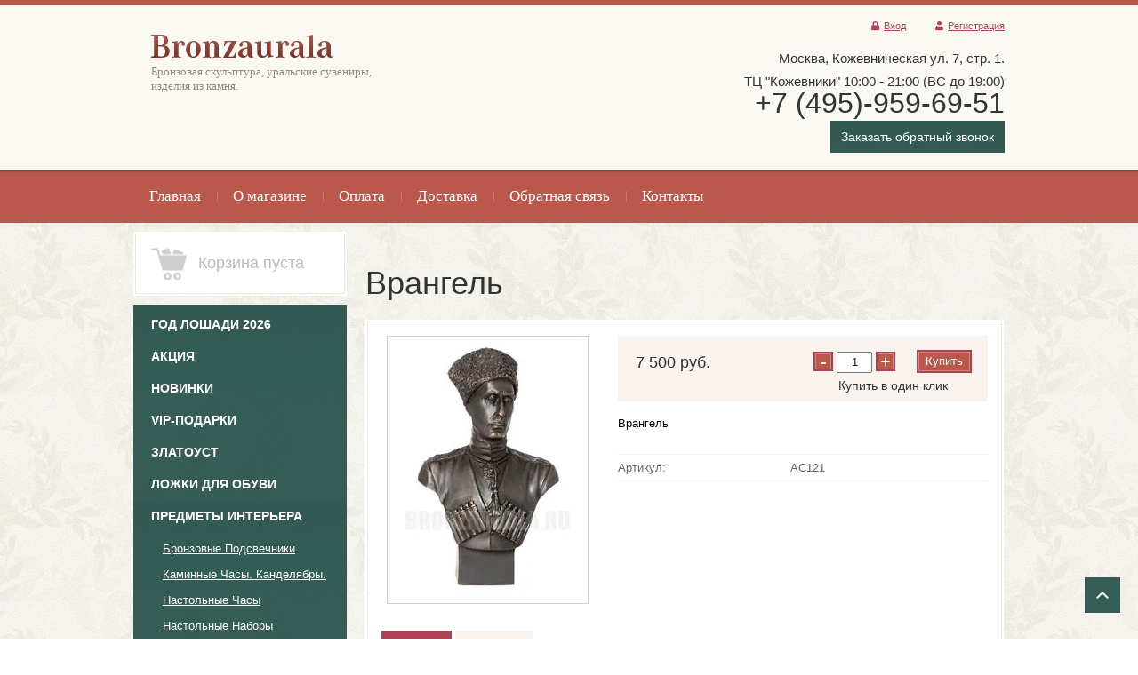

--- FILE ---
content_type: text/html; charset=utf-8
request_url: https://bronzaurala.ru/internet-magazin/product/vrangel
body_size: 17240
content:


<!DOCTYPE html>
<html xmlns="http://www.w3.org/1999/html">
<head>
<meta name="robots" content="all"/>
<meta http-equiv="Content-Type" content="text/html; charset=UTF-8" />
<meta name="description" content="Врангель" />
<meta name="keywords" content="Врангель бюст, бронза" />
<meta name="viewport" content="width=device-width, initial-scale=1.0, maximum-scale=1.0, user-scalable=no">
<title>Врангель</title>
<link rel="canonical" href="/internet-magazin/product/vrangel"/><link rel="stylesheet" type="text/css" href="/t/v742/images/styles.less.css">
<link href="/t/v742/images/rkstyle1.css" rel="stylesheet" type="text/css" />
<link href="/t/v742/images/stylesseo.css" rel="stylesheet" type="text/css" />
<link rel="stylesheet" href="/t/v742/images/site.addons.scss.css">

<script src="/g/libs/jquery/1.10.2/jquery.min.js"></script>
<meta name="cmsmagazine" content="86368d8963b4f0f96b434aafa426cd49" />
<meta name="yandex-verification" content="469194d1298e05cf" />
<meta name="yandex-verification" content="6350d4eb101b0dc2" />
<meta name="google-site-verification" content="JQWqX5dcad9qGTdVqtElY4lr1EI6nnHHg8IceBKmUbU" />

            <!-- 46b9544ffa2e5e73c3c971fe2ede35a5 -->
            <script src='/shared/s3/js/lang/ru.js'></script>
            <script src='/shared/s3/js/common.min.js'></script>
        <link rel='stylesheet' type='text/css' href='/shared/s3/css/calendar.css' /><link rel='stylesheet' type='text/css' href='/shared/highslide-4.1.13/highslide.min.css'/>
<script type='text/javascript' src='/shared/highslide-4.1.13/highslide-full.packed.js'></script>
<script type='text/javascript'>
hs.graphicsDir = '/shared/highslide-4.1.13/graphics/';
hs.outlineType = null;
hs.showCredits = false;
hs.lang={cssDirection:'ltr',loadingText:'Загрузка...',loadingTitle:'Кликните чтобы отменить',focusTitle:'Нажмите чтобы перенести вперёд',fullExpandTitle:'Увеличить',fullExpandText:'Полноэкранный',previousText:'Предыдущий',previousTitle:'Назад (стрелка влево)',nextText:'Далее',nextTitle:'Далее (стрелка вправо)',moveTitle:'Передвинуть',moveText:'Передвинуть',closeText:'Закрыть',closeTitle:'Закрыть (Esc)',resizeTitle:'Восстановить размер',playText:'Слайд-шоу',playTitle:'Слайд-шоу (пробел)',pauseText:'Пауза',pauseTitle:'Приостановить слайд-шоу (пробел)',number:'Изображение %1/%2',restoreTitle:'Нажмите чтобы посмотреть картинку, используйте мышь для перетаскивания. Используйте клавиши вперёд и назад'};</script>
<link rel="icon" href="/favicon.ico" type="image/x-icon">
<link rel="apple-touch-icon" href="/touch-icon-iphone.png">
<link rel="apple-touch-icon" sizes="76x76" href="/touch-icon-ipad.png">
<link rel="apple-touch-icon" sizes="120x120" href="/touch-icon-iphone-retina.png">
<link rel="apple-touch-icon" sizes="152x152" href="/touch-icon-ipad-retina.png">
<meta name="msapplication-TileImage" content="/touch-w8-mediumtile.png"/>
<meta name="msapplication-square70x70logo" content="/touch-w8-smalltile.png" />
<meta name="msapplication-square150x150logo" content="/touch-w8-mediumtile.png" />
<meta name="msapplication-wide310x150logo" content="/touch-w8-widetile.png" />
<meta name="msapplication-square310x310logo" content="/touch-w8-largetile.png" />

<link rel='stylesheet' type='text/css' href='/t/images/__csspatch/1/patch.css'/>

<!--s3_require-->
<link rel="stylesheet" href="/g/basestyle/1.0.1/fast.sale.2.0/fast.sale.2.0.css" type="text/css"/>
<link rel="stylesheet" href="/g/basestyle/1.0.1/user/user.css" type="text/css"/>
<link rel="stylesheet" href="/g/basestyle/1.0.1/fast.sale.2.0/fast.sale.2.0.blue.css" type="text/css"/>
<script type="text/javascript" src="/g/basestyle/1.0.1/fast.sale.2.0/fast.sale.2.0.js"></script>
<link rel="stylesheet" href="/g/basestyle/1.0.1/user/user.blue.css" type="text/css"/>
<script type="text/javascript" src="/g/basestyle/1.0.1/user/user.js" async></script>
<!--/s3_require-->


<link href="/g/shop2/comments/comments.less.css" rel="stylesheet" type="text/css" />
<link rel="stylesheet" type="text/css" href="/g/shop2/elements.less.css">

	<script type="text/javascript" src="/g/jquery/jquery-1.7.2.min.js" charset="utf-8"></script>


<script type="text/javascript" src="/g/shop2/shop2.packed.js"></script>
<script type="text/javascript" src="/g/printme.js" charset="utf-8"></script>
<script type="text/javascript" src="/g/no_cookies.js" charset="utf-8"></script>
<script type="text/javascript" src="/g/shop2v2/default/js/baron.min.js"></script>
<script type="text/javascript" src="/g/shop2/shop2custom.js" charset="utf-8"></script>
<script type="text/javascript" src="/g/shop2/disable.params.shop2.js" charset="utf-8"></script>
<script type="text/javascript">
	shopClient.uri = '/internet-magazin';
	shopClient.mode = 'product';
        	shop2.apiHash = {"getPromoProducts":"5adfdf7a25e8184a5bf2fa1f3191c03c","cartAddItem":"fe82e3e9189f59d7c2c528a338230922","getSearchMatches":"681eb6181290c359649f722cb921c8b4","getFolderCustomFields":"e4247f8390893846ef954918e2bddd42","getProductListItem":"92613a52ad8c2d2f17d3495e21b6aaa0","cartRemoveItem":"d18cdbb9e4481f8cd33016a278e03aee","cartUpdate":"30b9fca1c58efa61221df456f179db49","cartRemoveCoupon":"32ddde529d1792d09dded6908586e281","cartAddCoupon":"874b92749f4f752cb47f5b28bf8337d2","deliveryCalc":"51cda3ce4f09276fc6daa863ba6c3503","printOrder":"3b7e74fb441ee80446f308413b2f9ce3","cancelOrder":"e4173e6466b75dbaea0cef911aaed2a4","cancelOrderNotify":"9fb84b0c4a1c4590184e9081b81c3798","repeatOrder":"8d134a4401570b7cd74114d8ca73efc8","paymentMethods":"6627308c90d53d94d002f4012960c0f1","compare":"edac4454ae42e26e1578f32a76ebb8ab"};
</script><link rel="stylesheet" type="text/css" href="/g/module/megaslider/css/slider.css" />
<link rel="stylesheet" type="text/css" href="/g/module/megaslider/themes/default/css/slider.css" />
<script src="/g/s3/misc/form/1.0.0/s3.form.js"></script>
<script src="/g/templates/shop2/2.46.2/js/owl.carousel.min.js" charset="utf-8"></script>
<!--[if lt IE 9]>
<script type="text/javascript" src="http://html5shiv.googlecode.com/svn/trunk/html5.js"></script>
<![endif]-->
<script type="text/javascript" src="/g/module/megaslider/js/megaslider.jquery.js"></script>
<script type="text/javascript" src="/t/v742/images/main.js"></script>
<script src="/t/v742/images/buy_one_cl_dop.js"></script>

    
        <script type="text/javascript">
            hs.align = 'center';
            hs.transitions = ['expand', 'crossfade'];
            hs.outlineType = 'rounded-white';
            hs.fadeInOut = true;
            hs.dimmingOpacity = 0.75;

            hs.addSlideshow({
                slideshowGroup: 'product',
                interval: 5000,
                repeat: false,
                useControls: true,
                fixedControls: 'fit',
                overlayOptions: {
                    opacity: .75,
                    position: 'bottom center',
                    hideOnMouseOut: true
                }
            });
        </script>
    


	<meta name="format-detection" content="telephone=no" />
	<script src="/g/libs/ismobilejs/0.3.9/ismobile.min.js"></script>
	<script>
		if (isMobile.any) {
			$(function() {
				$('.s3-phone').each(function() {
					var $this = $(this);
					var number = $this.text();
					$this.wrap('<a href="tel:' + number + '"></a>');
				});
			});
		}
	</script>






<script>
	$(document).ready(function(){
		$(".top_frm-but").click(function(){
			$(".top-frm-wr").addClass("active-top-frm");
			
			$(".top-frm-shadow").addClass("top-frm-shadow-act");
		});
		
		$(".top-frm-shadow").click(function(){
			$(".top-frm-wr").removeClass("active-top-frm");
			$(this).removeClass("top-frm-shadow-act");
		});
	});
</script>



<link rel="stylesheet" href="/t/v742/images/css/adaptive_styles.scss.css">
<script src="/t/v742/images/js/adaptive_main.js"></script>
<script charset="utf-8" src="/t/v742/images/js/jquery.responsivetabs.js"></script>
</head>
<body>
	
	<div class="menu-top-wrapper2">
        <div class="menuClose"><span></span></div>
        <div class="menu-scroll">
            <div class="menu-top-panel">
            	<ul><li><a href="http://bronzaurala.ru/" ><span>Главная</span></a></li><li><a href="/o-magazine" ><span>О магазине</span></a></li><li><a href="/oplata" ><span>Оплата</span></a></li><li><a href="/dostavka" ><span>Доставка</span></a></li><li><a href="/obratnaya-svyaz" ><span>Обратная связь</span></a></li><li><a href="/contacts" ><span>Контакты</span></a></li></ul>            </div> 
            <div class="menu-folder-panel"></div>
        </div>
    </div>    

    <div class="top-panel">
        <div class="burger"><div class="menu-btn"><span></span></div></div>
        <div class="order-btn"></div>
        <div class="phone-panel">
            <div class="phBtn"></div>
            <div class="ph-popup"></div>
        </div>
        <div class="log-panel">
            <div class="log-btn"></div>
            <div class="log-popup"></div>
        </div>
        <div class="cart-panel"></div>
    </div>
    <div class="search-wrap sear_mob">
	    <div class="field-search">
	        <form name="shop2_search" action="/internet-magazin/search" enctype="multipart/form-data" method="get">
	        <input name="search_text" type="text" class="search-text" onblur="this.value=this.value==''?'Поиск по товарам':this.value" onfocus="this.value=this.value=='Поиск по товарам'?'':this.value;" value="Поиск по товарам" />
	        <button type="submit" class="search-btn"></button>
	        <re-captcha data-captcha="recaptcha"
     data-name="captcha"
     data-sitekey="6LddAuIZAAAAAAuuCT_s37EF11beyoreUVbJlVZM"
     data-lang="ru"
     data-rsize="invisible"
     data-type="image"
     data-theme="light"></re-captcha></form>
	    </div>
	    <a class="srch-prod" href="#shop2-search"><span>Поиск по товарам</span></a>
	        <div class="dropdown-search" id="shop2-search">
      <div class="dropdown-wrap">

    <form method="get" name="shop2_search"
        action="/internet-magazin/search" enctype="multipart/form-data">
        <input type="hidden" name="sort_by" value=""/>
            
    <div class="field">
	    <span>Цена:</span>
	    <ul>
	    <li>
	        <input class="small" type="text" name="s[price][min]" placeholder="от" value="" />
	    </li>
	    <li>
	        <input class="small" type="text" name="s[price][max]" placeholder="до" value="" />
	    </li>
	    </ul>
    </div>
    
    <div class="field">
    <label for="s[name]">Название:</label><input type="text" name="s[name]" value="" maxlength="100" size="16" />
    </div>

    	
    <div class="field">
    <label for="s[article]">Артикул:</label>
    <input type="text" name="s[article]" value="" maxlength="100" size="16" />
    </div>
    
    <div class="field">
    <label for="search_text">Текст:</label>
    <input type="text" name="search_text" value="" maxlength="100" size="16" />
    </div>
    
    <div class="field"><span>Выберите категорию:</span><select id="s[folder_id]" name="s[folder_id]" onchange="shopClient.Search.getFolderParams(this, 'e4247f8390893846ef954918e2bddd42', 692341)"><option value="" >Все</option><option value="515643109" > ГОД ЛОШАДИ 2026</option><option value="170700203" > Акция</option><option value="81305203" > Новинки</option><option value="457349703" > VIP-Подарки</option><option value="457347503" > Златоуст</option><option value="163052603" > Ложки для обуви</option><option value="603062021" > Предметы интерьера</option><option value="599624821" >&raquo; Бронзовые Подсвечники</option><option value="599624421" >&raquo; Каминные Часы. Канделябры.</option><option value="599624621" >&raquo; Настольные Часы</option><option value="599623421" >&raquo; Настольные Наборы</option><option value="142608603" >&raquo; Художественное литье</option><option value="116211003" >&raquo; Шкатулки Пепельницы Визитницы</option><option value="702515021" >&raquo; Вазы из камня и бронзы</option><option value="117610803" >&raquo; Иконы Обереги Святые</option><option value="20805302" > Подарок женщинам</option><option value="599622621" > Бронзовая Скульптура</option><option value="703136221" >&raquo; Скульптура Воин</option><option value="599623621" >&raquo; Cкульптура  Античная. Боги. Мифология.</option><option value="474385903" >&raquo; Скульптура Фортуна</option><option value="474379903" >&raquo; Скульптура Фемида</option><option value="474380103" >&raquo; Скульптура Ника</option><option value="474330103" >&raquo; Скульптура Ангел</option><option value="594781803" >&raquo; Скульптура знаменитых людей</option><option value="123238803" >&raquo; Бюсты Ордена Гербы</option><option value="599622821" > Бронзовая Статуэтка</option><option value="92308803" >&raquo; Бронза по профессиям</option><option value="228380701" >&raquo;&raquo; Подарок врачам</option><option value="283169705" >&raquo;&raquo; Спецслужбы  Военные</option><option value="21881502" >&raquo;&raquo; Газовая Промышленность</option><option value="115889302" >&raquo;&raquo; Пожарный МЧС</option><option value="594930003" >&raquo; Охота и Рыбалка</option><option value="127882803" >&raquo; Спорт и Музыка</option><option value="599624021" >&raquo; Статуэтки Девушек</option><option value="116989803" >&raquo;&raquo; Эротика</option><option value="599623021" >&raquo; Статуэтки Животных</option><option value="116781403" >&raquo;&raquo; Статуэтки Кошки</option><option value="698625421" >&raquo;&raquo; Скульптура Лошади</option><option value="699431221" >&raquo;&raquo; Статуэтки Львы и Тигры</option><option value="698699421" >&raquo;&raquo; Статуэтки Медведи</option><option value="699530021" >&raquo;&raquo; Статуэтки Олени и Лоси</option><option value="698683021" >&raquo;&raquo; Статуэтки Слоны</option><option value="699641821" >&raquo;&raquo; Статуэтка Собаки</option><option value="339793403" >&raquo;&raquo; Статуэтка Свиньи и Кабаны</option><option value="447598703" >&raquo;&raquo; Крысы мыши</option><option value="69452502" >&raquo;&raquo; Носороги Бегемоты</option><option value="698556421" >&raquo; Статуэтки Птиц</option><option value="698577621" >&raquo;&raquo; Статуэтки Орел</option><option value="599625021" > Шахматы и Нарды</option><option value="123220403" > СУВЕНИРЫ и ШАРЖИ</option><option value="599625421" > Колокольчики из бронзы</option><option value="599625221" > Знаки Зодиака</option><option value="23288702" > Восточный Календарь</option><option value="116350109" >&raquo; ГОД ЗМЕИ</option><option value="67425706" >&raquo; ГОД КРОЛИКА (КОТА)</option><option value="158015203" >&raquo; ГОД СОБАКИ</option><option value="65619104" >&raquo; ГОД ТИГРА</option><option value="57817501" >&raquo; ГОД БЫКА</option><option value="6445308" >&raquo; ГОД ДРАКОНА</option><option value="49725304" > Эксклюзивные часы</option></select></div><div id="shop2_search_custom_fields"></div>
			<div id="shop2_search_global_fields">
			
																<div class="field">
					<span>Покрытие:</span>
					<select name="s[pokrytie]">
						<option value="">Все</option>
													<option value="310787421">Патина</option>
													<option value="310788221">Никель с позолотой</option>
													<option value="24786203">Мозаика</option>
													<option value="310788421">Позолота</option>
													<option value="24786403">Мозаика</option>
											</select>
				</div>
															<div class="field">
					<span>Технология:</span>
					<select name="s[tehnologiya_388]">
						<option value="">Все</option>
													<option value="310787621">Бронзовое литьё</option>
													<option value="310787821">Гравировка по стали</option>
													<option value="25524603">Ковка</option>
													<option value="310788021">Ручная работа</option>
											</select>
				</div>
														</div>
	
    <div class="field"><span>Производитель:</span><select name="s[vendor_id]"><option value="">Все</option><option value="6594403" >Германия</option><option value="36022703" >Италия</option><option value="31870821" >Китай</option><option value="40445021" >Португалия</option><option value="31871021" >Россия</option></select></div>    
        <div class="field">
        <span>Новинка:</span>
        <select name="s[new]">         
                    <option value="">Все</option>
                    <option value="0">нет</option>
                    <option value="1">да</option>
        </select>
        </div>
        
        <div class="field">
        <span>Спецпредложение:</span> 
        <select name="s[special]">         
                    <option value="">Все</option>
                    <option value="0">нет</option>
                    <option value="1">да</option>
        </select>
        </div>
    
        <div class="field">
        <span>Результатов на странице:</span> 
        <select name="s[products_per_page]">         
                                                <option value="5">5</option>
                                    <option value="20">20</option>
                                    <option value="35">35</option>
                                    <option value="50">50</option>
                                    <option value="65">65</option>
                                    <option value="80">80</option>
                                    <option value="95">95</option>
                    </select>
        </div>
    <div class="red-btn submit">
        <input type="submit" value="Найти"/>
    </div>
    
    <re-captcha data-captcha="recaptcha"
     data-name="captcha"
     data-sitekey="6LddAuIZAAAAAAuuCT_s37EF11beyoreUVbJlVZM"
     data-lang="ru"
     data-rsize="invisible"
     data-type="image"
     data-theme="light"></re-captcha></form>
</div>
</div>
	</div>
    <div class="wrapper">
            <header>
            <div class="wrap-top-line">
                <div class="container">
                    <div class="header-bottom-line">
                        <div class="left-part">
                            <a class="logo" href="http://bronzaurala.ru">
                                <img src="/thumb/2/ASdvg_OHMfKEK37x-Qobhw/205r26/d/logo.png" alt="" />
                            </a>                            <div class="company-name">
                                
                                <span>Бронзовая скульптура, уральские сувениры, изделия из камня.</span>                            </div>
                                                    </div>
                        <div class="right_btns">
                        	<div class="top_frm-but">Заказать обратный звонок</div>
                        </div>
                        <div class="right-part">
                        	<div class="user_wr">
	                        	<div class="user-line">
		                            		                            <ul class="registration-block">
		                            		                                <li><a class="enter icon" href="/users/login">Вход</a></li>
		                                <li><a class="registration icon" href="/users/register">Регистрация</a></li>
		                            		                            </ul>
		                            	                            </div>
                            </div>
                            <address class="phone">
                                <div class="top-address">
                                	<div><span style="font-size:11pt;">Москва,&nbsp;Кожевническая ул. 7, стр. 1. </span></div>

<div><span style="font-size:11pt;">ТЦ&nbsp;&quot;Кожевники&quot; 10:00 - 21:00 (ВС до 19:00)</span></div>

<div><span style="font-size:24pt;">+7 (495)-959-69-51</span></div>
                                	<div class="top_frm-but">Заказать обратный звонок</div>




                                </div>
                                                                                            </address>
                        </div>
                    </div>
                </div>
                </div>
                <div class="header-top-line">
                    <div class="container">
                        <nav>
                        	<ul><li><a href="http://bronzaurala.ru/" ><span>Главная</span></a></li><li><a href="/o-magazine" ><span>О магазине</span></a></li><li><a href="/oplata" ><span>Оплата</span></a></li><li><a href="/dostavka" ><span>Доставка</span></a></li><li><a href="/obratnaya-svyaz" ><span>Обратная связь</span></a></li><li><a href="/contacts" ><span>Контакты</span></a></li></ul>                        </nav>
                    </div>
                </div>
            </header>

            <section class="main-content">
                <div class="container">
		    <div class="container-inner">
                    <table class="cont_table">
                        <tr>
                            <td class="sidebar">
                                
				<div class="white-block cart-block normal-position">
				<div class="cart-head">
				<div  id="shop2-cart-preview">
     <form action="/internet-magazin/cart" method="get">
     <div class="white-wrap">
          	<div class="ins-cart ins-cart-empty">
         </div>
     	<div class="cart-text cart-text-empty">Корзина пуста</div>
          </div>
     <re-captcha data-captcha="recaptcha"
     data-name="captcha"
     data-sitekey="6LddAuIZAAAAAAuuCT_s37EF11beyoreUVbJlVZM"
     data-lang="ru"
     data-rsize="invisible"
     data-type="image"
     data-theme="light"></re-captcha></form>
</div>				</div>
				</div>
				<ul class="right-menu"><li><a href="/internet-magazin/folder/god-loshadi-2026" ><span>ГОД ЛОШАДИ 2026</span></a></li><li><a href="/internet-magazin/folder/rasprodazha-30" ><span>Акция</span></a></li><li><a href="/internet-magazin/folder/novinki-2" ><span>Новинки</span></a></li><li><a href="/internet-magazin/folder/vip-podarki" ><span>VIP-Подарки</span></a></li><li><a href="/internet-magazin/folder/zlatoust-1" ><span>Златоуст</span></a></li><li><a href="/internet-magazin/folder/lozhka-dlya-obuvi" ><span>Ложки для обуви</span></a></li><li><a href="/internet-magazin/folder/predmety-interera" ><span>Предметы интерьера</span></a><ul class="level-2"><li><a href="/internet-magazin/folder/podsvechniki" ><span>Бронзовые Подсвечники</span></a></li><li><a href="/internet-magazin/folder/chasy" ><span>Каминные Часы. Канделябры.</span></a></li><li><a href="/internet-magazin/folder/nastolnye-chasy" ><span>Настольные Часы</span></a></li><li><a href="/internet-magazin/folder/nastolnye-nabory" ><span>Настольные Наборы</span></a></li><li><a href="/internet-magazin/folder/khudozhestvennoye-litye" ><span>Художественное литье</span></a></li><li><a href="/internet-magazin/folder/shkatulki-1" ><span>Шкатулки Пепельницы Визитницы</span></a></li><li><a href="/internet-magazin/folder/bronzovye-vazy" ><span>Вазы из камня и бронзы</span></a></li><li><a href="/internet-magazin/folder/ikony" ><span>Иконы Обереги Святые</span></a></li></ul></li><li><a href="/internet-magazin/folder/d" ><span>Подарок женщинам</span></a></li><li class="opened"><a href="/internet-magazin/folder/skulptura" ><span>Бронзовая Скульптура</span></a><ul class="level-2"><li><a href="/internet-magazin/folder/skulptura-voin" ><span>Скульптура Воин</span></a></li><li><a href="/internet-magazin/folder/skulptury_bogi" ><span>Cкульптура  Античная. Боги. Мифология.</span></a></li><li><a href="/internet-magazin/folder/skulptura-fortuna" ><span>Скульптура Фортуна</span></a></li><li><a href="/internet-magazin/folder/skulptura-femida" ><span>Скульптура Фемида</span></a></li><li><a href="/internet-magazin/folder/skulptura-nika" ><span>Скульптура Ника</span></a></li><li><a href="/internet-magazin/folder/skulptura-angel" ><span>Скульптура Ангел</span></a></li><li><a href="/internet-magazin/folder/skulptura-znamenitykh-lyudey" ><span>Скульптура знаменитых людей</span></a></li><li class="opened active"><a href="/internet-magazin/folder/byusty" ><span>Бюсты Ордена Гербы</span></a></li></ul></li><li><a href="/internet-magazin/folder/statuetka" ><span>Бронзовая Статуэтка</span></a><ul class="level-2"><li><a href="/internet-magazin/folder/bronza-po-professiyam" ><span>Бронза по профессиям</span></a><ul class="level-3"><li><a href="/internet-magazin/folder/podarok-vracham" ><span>Подарок врачам</span></a></li><li><a href="/internet-magazin/folder/specsluzhby-siloviki-voennye" ><span>Спецслужбы  Военные</span></a></li><li><a href="/internet-magazin/folder/gazovaya-promyshlennost" ><span>Газовая Промышленность</span></a></li><li><a href="/internet-magazin/folder/pozharnyj-mchs" ><span>Пожарный МЧС</span></a></li></ul></li><li><a href="/internet-magazin/folder/okhota-i-rybalka" ><span>Охота и Рыбалка</span></a></li><li><a href="/internet-magazin/folder/sport-smeny" ><span>Спорт и Музыка</span></a></li><li><a href="/internet-magazin/folder/figurki_devushki" ><span>Статуэтки Девушек</span></a><ul class="level-3"><li><a href="/internet-magazin/folder/erotika" ><span>Эротика</span></a></li></ul></li><li><a href="/internet-magazin/folder/figurki_zhivotnye" ><span>Статуэтки Животных</span></a><ul class="level-3"><li><a href="/internet-magazin/folder/koshki" ><span>Статуэтки Кошки</span></a></li><li><a href="/internet-magazin/folder/statuetki-loshadey" ><span>Скульптура Лошади</span></a></li><li><a href="/internet-magazin/folder/statuetka-lev" ><span>Статуэтки Львы и Тигры</span></a></li><li><a href="/internet-magazin/folder/statuetki-medvedya" ><span>Статуэтки Медведи</span></a></li><li><a href="/internet-magazin/folder/statuetka-olen" ><span>Статуэтки Олени и Лоси</span></a></li><li><a href="/internet-magazin/folder/statuetki-slony" ><span>Статуэтки Слоны</span></a></li><li><a href="/internet-magazin/folder/statuetka-sobaki" ><span>Статуэтка Собаки</span></a></li><li><a href="/internet-magazin/folder/2019-god-svini-kabana" ><span>Статуэтка Свиньи и Кабаны</span></a></li><li><a href="/internet-magazin/folder/god-krysy" ><span>Крысы мыши</span></a></li><li><a href="/internet-magazin/folder/nosorogi-begemoty" ><span>Носороги Бегемоты</span></a></li></ul></li><li><a href="/internet-magazin/folder/statuetki-ptic" ><span>Статуэтки Птиц</span></a><ul class="level-3"><li><a href="/internet-magazin/folder/statuetki-orel" ><span>Статуэтки Орел</span></a></li></ul></li></ul></li><li><a href="/internet-magazin/folder/shahmaty" ><span>Шахматы и Нарды</span></a></li><li><a href="/internet-magazin/folder/suveniry-i-sharzhi" ><span>СУВЕНИРЫ и ШАРЖИ</span></a></li><li><a href="/internet-magazin/folder/kolokolchiki" ><span>Колокольчики из бронзы</span></a></li><li><a href="/internet-magazin/folder/simvol-goda" ><span>Знаки Зодиака</span></a></li><li><a href="/internet-magazin/folder/vostochnyj-kalendar" ><span>Восточный Календарь</span></a><ul class="level-2"><li><a href="/internet-magazin/folder/god-zmeii-2025" ><span>ГОД ЗМЕИ</span></a></li><li><a href="/internet-magazin/folder/god-krolika-kota" ><span>ГОД КРОЛИКА (КОТА)</span></a></li><li><a href="/internet-magazin/folder/god-sobaki" ><span>ГОД СОБАКИ</span></a></li><li><a href="/internet-magazin/folder/god-tigra-2022" ><span>ГОД ТИГРА</span></a></li><li><a href="/internet-magazin/folder/2021-god-byka" ><span>ГОД БЫКА</span></a></li><li><a href="/folder/6445308" ><span>ГОД ДРАКОНА</span></a></li></ul></li><li><a href="/internet-magazin/folder/eksklyuzivnye-chasy" ><span>Эксклюзивные часы</span></a></li></ul>				                                <div class="white-block">
                                    <div class="white-wrap links-block">
                                                                            <a href="/info">Статьи</a>
                                                                        </div>
                                </div>
				                                <div class="white-block red-block">
                                    <div class="white-wrap">
                                        <div class="search-wrap">
                                            <div class="field-search">




                                                <form name="shop2_search" action="/internet-magazin/search" enctype="multipart/form-data" method="get">
                                                <input name="search_text" type="text" class="search-text" onblur="this.value=this.value==''?'Поиск по товарам':this.value" onfocus="this.value=this.value=='Поиск по товарам'?'':this.value;" value="Поиск по товарам" />
                                                <button type="submit" class="search-btn"></button>
                                                <re-captcha data-captcha="recaptcha"
     data-name="captcha"
     data-sitekey="6LddAuIZAAAAAAuuCT_s37EF11beyoreUVbJlVZM"
     data-lang="ru"
     data-rsize="invisible"
     data-type="image"
     data-theme="light"></re-captcha></form>
                                            </div>
                                            <a class="srch-prod" href="#shop2-search"><span>Поиск по товарам</span></a>
                                                <div class="dropdown-search" id="shop2-search">
      <div class="dropdown-wrap">

    <form method="get" name="shop2_search"
        action="/internet-magazin/search" enctype="multipart/form-data">
        <input type="hidden" name="sort_by" value=""/>
            
    <div class="field">
	    <span>Цена:</span>
	    <ul>
	    <li>
	        <input class="small" type="text" name="s[price][min]" placeholder="от" value="" />
	    </li>
	    <li>
	        <input class="small" type="text" name="s[price][max]" placeholder="до" value="" />
	    </li>
	    </ul>
    </div>
    
    <div class="field">
    <label for="s[name]">Название:</label><input type="text" name="s[name]" value="" maxlength="100" size="16" />
    </div>

    	
    <div class="field">
    <label for="s[article]">Артикул:</label>
    <input type="text" name="s[article]" value="" maxlength="100" size="16" />
    </div>
    
    <div class="field">
    <label for="search_text">Текст:</label>
    <input type="text" name="search_text" value="" maxlength="100" size="16" />
    </div>
    
    <div class="field"><span>Выберите категорию:</span><select id="s[folder_id]" name="s[folder_id]" onchange="shopClient.Search.getFolderParams(this, 'e4247f8390893846ef954918e2bddd42', 692341)"><option value="" >Все</option><option value="515643109" > ГОД ЛОШАДИ 2026</option><option value="170700203" > Акция</option><option value="81305203" > Новинки</option><option value="457349703" > VIP-Подарки</option><option value="457347503" > Златоуст</option><option value="163052603" > Ложки для обуви</option><option value="603062021" > Предметы интерьера</option><option value="599624821" >&raquo; Бронзовые Подсвечники</option><option value="599624421" >&raquo; Каминные Часы. Канделябры.</option><option value="599624621" >&raquo; Настольные Часы</option><option value="599623421" >&raquo; Настольные Наборы</option><option value="142608603" >&raquo; Художественное литье</option><option value="116211003" >&raquo; Шкатулки Пепельницы Визитницы</option><option value="702515021" >&raquo; Вазы из камня и бронзы</option><option value="117610803" >&raquo; Иконы Обереги Святые</option><option value="20805302" > Подарок женщинам</option><option value="599622621" > Бронзовая Скульптура</option><option value="703136221" >&raquo; Скульптура Воин</option><option value="599623621" >&raquo; Cкульптура  Античная. Боги. Мифология.</option><option value="474385903" >&raquo; Скульптура Фортуна</option><option value="474379903" >&raquo; Скульптура Фемида</option><option value="474380103" >&raquo; Скульптура Ника</option><option value="474330103" >&raquo; Скульптура Ангел</option><option value="594781803" >&raquo; Скульптура знаменитых людей</option><option value="123238803" >&raquo; Бюсты Ордена Гербы</option><option value="599622821" > Бронзовая Статуэтка</option><option value="92308803" >&raquo; Бронза по профессиям</option><option value="228380701" >&raquo;&raquo; Подарок врачам</option><option value="283169705" >&raquo;&raquo; Спецслужбы  Военные</option><option value="21881502" >&raquo;&raquo; Газовая Промышленность</option><option value="115889302" >&raquo;&raquo; Пожарный МЧС</option><option value="594930003" >&raquo; Охота и Рыбалка</option><option value="127882803" >&raquo; Спорт и Музыка</option><option value="599624021" >&raquo; Статуэтки Девушек</option><option value="116989803" >&raquo;&raquo; Эротика</option><option value="599623021" >&raquo; Статуэтки Животных</option><option value="116781403" >&raquo;&raquo; Статуэтки Кошки</option><option value="698625421" >&raquo;&raquo; Скульптура Лошади</option><option value="699431221" >&raquo;&raquo; Статуэтки Львы и Тигры</option><option value="698699421" >&raquo;&raquo; Статуэтки Медведи</option><option value="699530021" >&raquo;&raquo; Статуэтки Олени и Лоси</option><option value="698683021" >&raquo;&raquo; Статуэтки Слоны</option><option value="699641821" >&raquo;&raquo; Статуэтка Собаки</option><option value="339793403" >&raquo;&raquo; Статуэтка Свиньи и Кабаны</option><option value="447598703" >&raquo;&raquo; Крысы мыши</option><option value="69452502" >&raquo;&raquo; Носороги Бегемоты</option><option value="698556421" >&raquo; Статуэтки Птиц</option><option value="698577621" >&raquo;&raquo; Статуэтки Орел</option><option value="599625021" > Шахматы и Нарды</option><option value="123220403" > СУВЕНИРЫ и ШАРЖИ</option><option value="599625421" > Колокольчики из бронзы</option><option value="599625221" > Знаки Зодиака</option><option value="23288702" > Восточный Календарь</option><option value="116350109" >&raquo; ГОД ЗМЕИ</option><option value="67425706" >&raquo; ГОД КРОЛИКА (КОТА)</option><option value="158015203" >&raquo; ГОД СОБАКИ</option><option value="65619104" >&raquo; ГОД ТИГРА</option><option value="57817501" >&raquo; ГОД БЫКА</option><option value="6445308" >&raquo; ГОД ДРАКОНА</option><option value="49725304" > Эксклюзивные часы</option></select></div><div id="shop2_search_custom_fields"></div>
			<div id="shop2_search_global_fields">
			
																<div class="field">
					<span>Покрытие:</span>
					<select name="s[pokrytie]">
						<option value="">Все</option>
													<option value="310787421">Патина</option>
													<option value="310788221">Никель с позолотой</option>
													<option value="24786203">Мозаика</option>
													<option value="310788421">Позолота</option>
													<option value="24786403">Мозаика</option>
											</select>
				</div>
															<div class="field">
					<span>Технология:</span>
					<select name="s[tehnologiya_388]">
						<option value="">Все</option>
													<option value="310787621">Бронзовое литьё</option>
													<option value="310787821">Гравировка по стали</option>
													<option value="25524603">Ковка</option>
													<option value="310788021">Ручная работа</option>
											</select>
				</div>
														</div>
	
    <div class="field"><span>Производитель:</span><select name="s[vendor_id]"><option value="">Все</option><option value="6594403" >Германия</option><option value="36022703" >Италия</option><option value="31870821" >Китай</option><option value="40445021" >Португалия</option><option value="31871021" >Россия</option></select></div>    
        <div class="field">
        <span>Новинка:</span>
        <select name="s[new]">         
                    <option value="">Все</option>
                    <option value="0">нет</option>
                    <option value="1">да</option>
        </select>
        </div>
        
        <div class="field">
        <span>Спецпредложение:</span> 
        <select name="s[special]">         
                    <option value="">Все</option>
                    <option value="0">нет</option>
                    <option value="1">да</option>
        </select>
        </div>
    
        <div class="field">
        <span>Результатов на странице:</span> 
        <select name="s[products_per_page]">         
                                                <option value="5">5</option>
                                    <option value="20">20</option>
                                    <option value="35">35</option>
                                    <option value="50">50</option>
                                    <option value="65">65</option>
                                    <option value="80">80</option>
                                    <option value="95">95</option>
                    </select>
        </div>
    <div class="red-btn submit">
        <input type="submit" value="Найти"/>
    </div>
    
    <re-captcha data-captcha="recaptcha"
     data-name="captcha"
     data-sitekey="6LddAuIZAAAAAAuuCT_s37EF11beyoreUVbJlVZM"
     data-lang="ru"
     data-rsize="invisible"
     data-type="image"
     data-theme="light"></re-captcha></form>
</div>
</div>
                                        </div>
                                    </div>
                                </div>
                              								                                <div class="informers">
                                    <div class="transp-title">
                                        Информеры
                                    </div>
                                    <div class="informers-cont">
                                    	<!-- LiveTex {literal} -->
<script type='text/javascript'>
var liveTex = true,
liveTexID = 69133,
liveTex_object = true;
(function() {
var lt = document.createElement('script');
lt.type ='text/javascript';
lt.async = true;
lt.src = '//cs15.livetex.ru/js/client.js';
var sc = document.getElementsByTagName('script')[0];
if ( sc ) sc.parentNode.insertBefore(lt, sc);
else document.documentElement.firstChild.appendChild(lt);
})();
</script>
<!-- LiveTex {/literal} -->
                                    </div>
                                </div>
				                            </td>
                            <td class="content-part2">
                                                           <div class="text">
                    				                                    <h1>Врангель</h1>


<script type="text/javascript">
    if ( typeof jQuery == "undefined") {
        document.write('<' + 'script type="text/javascript" charset="utf-8" ' + 'src="/shared/s3/js/jquery-1.7.2.min.js"' + '><' + '/script>');
    }
</script>



<script type="text/javascript">
//<![CDATA[
    shop2.product.init({
    'refs'    : {"684503803":{"metall":{"5710603":["803629203"]},"pokrytie":{"310787421":["803629203"]},"tehnologiya_388":{"310787621":["803629203"]}}},
    'apiHash' : {"getPromoProducts":"5adfdf7a25e8184a5bf2fa1f3191c03c","cartAddItem":"fe82e3e9189f59d7c2c528a338230922","getSearchMatches":"681eb6181290c359649f722cb921c8b4","getFolderCustomFields":"e4247f8390893846ef954918e2bddd42","getProductListItem":"92613a52ad8c2d2f17d3495e21b6aaa0","cartRemoveItem":"d18cdbb9e4481f8cd33016a278e03aee","cartUpdate":"30b9fca1c58efa61221df456f179db49","cartRemoveCoupon":"32ddde529d1792d09dded6908586e281","cartAddCoupon":"874b92749f4f752cb47f5b28bf8337d2","deliveryCalc":"51cda3ce4f09276fc6daa863ba6c3503","printOrder":"3b7e74fb441ee80446f308413b2f9ce3","cancelOrder":"e4173e6466b75dbaea0cef911aaed2a4","cancelOrderNotify":"9fb84b0c4a1c4590184e9081b81c3798","repeatOrder":"8d134a4401570b7cd74114d8ca73efc8","paymentMethods":"6627308c90d53d94d002f4012960c0f1","compare":"edac4454ae42e26e1578f32a76ebb8ab"},
    'verId'   : 692341
});
// ]]>
</script>



   
        
                                                     
                <div class="white-block"><div class="white-wrap pink-wrap">
	<form class="tpl-product shop2-product-item"  method="post" action="/internet-magazin?mode=cart&action=add" accept-charset="utf-8"
onsubmit="shopClient.addItem(this, 'fe82e3e9189f59d7c2c528a338230922', '692341', this.kind_id.value, this.amount.value,this.elements.submit, 'shop2-cart-preview'); return false;">
    <input type="hidden" name="kind_id" value="803629203"/>
    <input type="hidden" name="product_id" value="684503803"/>
    <input type="hidden" name="meta" value='{&quot;metall&quot;:&quot;5710603&quot;,&quot;pokrytie&quot;:&quot;310787421&quot;,&quot;tehnologiya_388&quot;:&quot;310787621&quot;}'/>
           <div class="two-columns">
               <div class="left-col">
                     <div class="big-img">
                         	                    <a href="/d/img_3864.jpg" class="highslide" onclick="return hs.expand(this, {slideshowGroup: 'product'})"> <img id="shop2-product-image"
	                        src="/thumb/2/UOKuvYNHd4G3ACKqjS-TQQ/250r300/d/img_3864.jpg" 
	                        alt="Врангель" border="0" /> </a>
	                                             <div class="stock-images">
                             <span class="stock-new"></span>                                                      </div>
                     </div>
                                  </div>
               <div class="right-col">
                     <div class="top-block">
                         <div class="amount-prod">
                             <span class="red-btn control-prod product-amount-button p-minus" href="#"><span>-</span></span>
                             <input type="text" name="amount" value="1" />
                             <span class="red-btn control-prod product-amount-button p-plus" href="#"><span>+</span></span>
                             <button type="submit" name="submit" class="red-btn buy_btn"><span>Купить</span></button>
                             
                            <div class="buy-one-click-btn buy-one-click-prod1">Купить в один клик</div>
     						<div class="buy-cl-mats">
								<input type="hidden" value="http://bronzaurala.ru/internet-magazin/product/vrangel" name="product_link" class="productLink"/>
								<input type="hidden" value="3.137.206.30" name="product_Ip" class="productIp"/>
								<input type="hidden" value="Врангель" name="product_name" class="productnm"/>
							</div>
                         </div>
                                                  <div class="start-price">
                             7&nbsp;500 руб.                          </div>

                     </div>
<div class="product-note"><p style="margin-top:15px">Врангель</p></div>
                   <ul class="info-list">
                                          <li>
                           <span>Артикул:</span>
                           АС121
                       </li>
                                      							
                
									
                
									
                
			                   </ul>

               </div>
           </div>
<re-captcha data-captcha="recaptcha"
     data-name="captcha"
     data-sitekey="6LddAuIZAAAAAAuuCT_s37EF11beyoreUVbJlVZM"
     data-lang="ru"
     data-rsize="invisible"
     data-type="image"
     data-theme="light"></re-captcha></form>	    <div class="product-desc2">
        <div class="shop-tabs2">
        	<div class="tabsRespon">
                <ul class="shop-tabs-nav2">
                                       <li class="shop-tab-active">
                        <a href="#tabs-1">Описание <ins></ins></a>
                    </li>
                                                            <li>
                        <a href="#tabs-2">Параметры <ins></ins></a>
                    </li>
                                                                                                                                                                                                                                                                                                                                       </ul>
               <div class="tabs-container">
                                   <div class="shop-tab" id="tabs-1">
                    <p>Размеры: 21*12</p>
                    <div class="product-clear"></div>
                </div>
                                                <div class="shop-tab shop2-product-item-params" id="tabs-2">
                    <table class="shop2-product-params-list" border="0" cellspacing="0" cellpadding="0"><tr ><th>Металл</th><td>Бронза</td></tr><tr ><th>Покрытие</th><td>Патина</td></tr><tr ><th>Технология</th><td>Бронзовое литьё</td></tr></table>                </div>
                                                                                                                                                                                                                                                                                   </div>
       </div>
	</div>
	<div class="shop2-tags">
<span></span> теги:
                    <a href="/internet-magazin/tag/%D0%92%D1%80%D0%B0%D0%BD%D0%B3%D0%B5%D0%BB%D1%8C+%D0%B1%D1%8E%D1%81%D1%82">Врангель бюст</a>,                    <a href="/internet-magazin/tag/%D0%B1%D1%80%D0%BE%D0%BD%D0%B7%D0%B0">бронза</a>        </div>
	
<div class="comments">
	
	
	
					<div class="tpl-block-header">Авторизуйтесь, чтобы оставить комментарий</div>
			<form method="post" class="tpl-form tpl-auth" action="/users/login">
		
	<div class="tpl-left">
		<div class="tpl-field">
			<div class="tpl-title">Введите Ваш e-mail:</div>
			<div class="tpl-value">
				<input type="text" name="login" value="" />
			</div>
		</div>

		<div class="tpl-field">
			<div class="tpl-title">Введите Ваш пароль:</div>
			<div class="tpl-value clearfix">
			<input class="pull-left" type="password" name="password" />
			<button class="tpl-button pull-right" type="submit">Войти</button>
			</div>
		</div>

		<div class="tpl-field">
			<label class="tpl-title">
			<input type="checkbox" onclick="this.value=(this.value=='0'?'1':'0');" value="0" name="remember" />
				Запомнить меня
			</label>
		</div>
		
					<div class="tpl-field">
				<a href="/users/register">Регистрация</a>
			</div>
			</div>

	<div class="tpl-right">
		<div class="tpl-field">
			Если Вы уже зарегистрированы на нашем сайте, но забыли пароль или Вам не пришло письмо подтверждения, воспользуйтесь формой восстановления пароля.
		</div>
		
		<div class="tpl-field">
			<a class="tpl-button" href="/users/forgot_password">Восстановить пароль</a>
		</div>
	</div>
	<div class="clear"></div>
<re-captcha data-captcha="recaptcha"
     data-name="captcha"
     data-sitekey="6LddAuIZAAAAAAuuCT_s37EF11beyoreUVbJlVZM"
     data-lang="ru"
     data-rsize="invisible"
     data-type="image"
     data-theme="light"></re-captcha></form>		
	</div>
	
	<a class="red-btn back-btn" href="javascript:history.go(-1)"><span>Назад</span></a>
</div></div>    
    
</div>						
							<div class="hidden-fast-s-bl hidden-fast-s-bl-main">
					



<link type="text/css" rel="stylesheet" href="/shared/s3/swfupload/default.css" />
<script type="text/javascript" src="/shared/s3/plupload/plupload.all.pack.js"></script>
<script src="//maps.googleapis.com/maps/api/js?v=3&sensor=false"></script>
<script src="//api-maps.yandex.ru/2.0-stable/?load=package.full&lang=ru"  type="text/javascript"></script>

<style>

	html body .decor-block-top-pic,
	html body .decor-wrap .decor-block-top-pic2,
	html body .decor-wrap .decor-block-top-frm2,
	html body .decor-wrap .decor-block-frm-in2 input[type="text"],
	html body .decor-wrap .decor-block-frm-in2 .gr-button[type="submit"],
	html body .decor-wrap .decor-block-top-pic3,
	html body .decor-wrap .decor-block-top-frm3,
	html body .decor-darant-tit, html body .decor-cont-tit,
	html body .decor-darant-tit3, html body .decor-cont-tit3,
	html body .decor-map-contacts-wr,
	html body .decor-timer-wr,
	html body .decor-wrap .decor-frm-block,
	html body .decor-wrap .decor-frm-btn,
	html body .decor-block-pics-in,
	html body .decor-method-in,
	html body .decor-board-in,
	html body .seotextblock__pic,
	html body .seoproductblock__pic,
	html body .seoproductblock__price-wrap,
	html body .seoproductblock__btn,
	html body .seocontactblock,
	html body .localconsult,
	html body .decor-wrap .localconsult__inner-frm input[type="text"], html body .decor-wrap .localconsult__inner-frm textarea,
	html body .decor-wrap .localconsult__inner-frm button[type="submit"],
	html body .keymoments__title,
	html body .seocategory__button,
	html body .seocategory__prodblock-img,
	html body .decor-wrap .decor-block-frm-in3 .gr-button[type="submit"],
	html body .decor-wrap .decor-block-frm-in3 input[type="text"],
	html body .decor-darant-wr3,
	html body .seoproductblock__pic img,
	html body .decor-slider .owl-carousel .owl-controls .owl-nav .owl-prev, .owl-carousel .owl-controls .owl-nav .owl-next, .owl-carousel .owl-controls .owl-dot,
	html body .decor-characters__title,
	html body .decor-characters__pic,
	html body .decor-slider .owl-carousel .owl-item,
	html body .decor-other-contacts,
	html body .decor-other-contacts__btn,
	html body .decor-slider .owl-carousel .owl-stage-outer {
		border-radius: px;
	}

		html body h1 {
	    color: inherit;
	    font-size: 36px;
	    font-style: normal;
	    margin-top: 20px;
	}
	</style>


<div id="controlbar" class="highslide-overlay controlbar"><a href="#" onclick="return hs.previous(this)" title="Следующая (клавиша влево)"></a><a href="#" onclick="return hs.next(this)" title="Предыдущая (клавиша вправо)"></a><a href="#" onclick="return false" class="highslide-move" title="Нажмите чтобы двигать картинку"></a><a href="#" onclick="return hs.close(this)" title="Закрыть"></a></div>

<div class="decor-wrap "  data-scrollin="false">
				</div>				</div>
			                            </td>
                        </tr>
                    </table>
                    </div>
                </div>
            </section>
            
        <div class="empty"></div>
    </div>
		<div class="cart-inform-dost">
		<div class="cart-inform-dost-title">Информация о доставке и оплате:</div>
		<span>Доставка:</span> от 300 руб. <a href="/dostavka">Подробнее</a><br>
		<span>Оплата:</span> онлайн-оплата на сайте, наличными курьеру, наличными и по карте в магазине, безналичный платеж. <a href="/oplata">Подробнее</a><br>
		<img alt="02-visa-w350" height="39" src="/thumb/2/IcBZU6u4Hzuv7gevJm73Lw/90r90/d/02-visa-w350.png" style="border-width: 0" width="90"> <img alt="05-mc-secure-code-w350" height="41" src="/thumb/2/iIbE1INQnnefbdH66lKPEw/90r90/d/05-mc-secure-code-w350.png" style="border-width: 0" width="90">
	</div>
	<div class="buy-one-click-form-wr-new">
		<div class="buy-one-click-form-in">
			<div class="close-btn-dio"></div>
			        <div class="tpl-anketa" data-api-url="/-/x-api/v1/public/?method=form/postform&param[form_id]=8903603" data-api-type="form">
                	<div class="title">Купить в один клик</div>
                        	<div class="product-form-bl-wr"></div>            <form method="post" action="/">
                <input type="hidden" name="params[placeholdered_fields]" value="" />
                <input type="hidden" name="form_id" value="8903603">
                <input type="hidden" name="tpl" value="db:form.minimal.tpl">
                	                	                    	                        <div class="tpl-field type-text tpl-field-hide">
	                            	                                <div class="field-title">IP адрес заказчика:</div>
	                            	                            	                            <div class="field-value">
	                                	                                	                                    <input type="text" 
		                                    size="30" 
		                                    maxlength="100" 
		                                    class="product-inp-ip"
		                                    		                                    value="" 
		                                    name="d[0]" 
	                                    />
	                                	                                
	                                	                            </div>
	                        </div>
	                    	                	                    	                        <div class="tpl-field type-text tpl-field-hide">
	                            	                                <div class="field-title">Название товара:</div>
	                            	                            	                            <div class="field-value">
	                                	                                	                                    <input type="text" 
		                                    size="30" 
		                                    maxlength="100" 
		                                    class="product-inp-name"
		                                    		                                    value="" 
		                                    name="d[1]" 
	                                    />
	                                	                                
	                                	                            </div>
	                        </div>
	                    	                	                    	                        <div class="tpl-field type-text tpl-field-hide">
	                            	                                <div class="field-title">Ссылка на страницу товара:</div>
	                            	                            	                            <div class="field-value">
	                                	                                	                                    <input type="text" 
		                                    size="30" 
		                                    maxlength="100" 
		                                    class="product-inp-link"
		                                    		                                    value="" 
		                                    name="d[2]" 
	                                    />
	                                	                                
	                                	                            </div>
	                        </div>
	                    	                	                    	                        <div class="tpl-field type-text">
	                            	                                <div class="field-title">Ваше имя:</div>
	                            	                            	                            <div class="field-value">
	                                	                                	                                    <input type="text" 
		                                    size="30" 
		                                    maxlength="100" 
		                                    		                                    value="" 
		                                    name="d[3]" 
	                                    />
	                                	                                
	                                	                            </div>
	                        </div>
	                    	                	                    	                        <div class="tpl-field type-phone field-required">
	                            	                                <div class="field-title">Ваш контактный телефон: <span class="field-required-mark">*</span></div>
	                            	                            	                            <div class="field-value">
	                                	                                	                                    <input type="text" 
		                                    size="30" 
		                                    maxlength="100" 
		                                    		                                    value="" 
		                                    name="d[4]" 
	                                    />
	                                	                                
	                                	                            </div>
	                        </div>
	                    	                	                    	                        <div class="tpl-field type-textarea">
	                            	                                <div class="field-title">Комментарий:</div>
	                            	                            	                            <div class="field-value">
	                                	                                	                                    <textarea 
		                                    cols="50" 
		                                    rows="7" 
		                                    name="d[5]"></textarea>
	                                	                                
	                                	                            </div>
	                        </div>
	                    	                
        		        		
                
                <div class="tpl-field tpl-field-button">
                    <button type="submit" class="tpl-form-button">Отправить</button>
                </div>

            <re-captcha data-captcha="recaptcha"
     data-name="captcha"
     data-sitekey="6LddAuIZAAAAAAuuCT_s37EF11beyoreUVbJlVZM"
     data-lang="ru"
     data-rsize="invisible"
     data-type="image"
     data-theme="light"></re-captcha></form>
            
        	        	
            </div>
		</div>
	</div>
	    <footer>
        <div class="footer-top-line">
            <div class="container">
            <ul class="footer-nav"><li><a href="http://bronzaurala.ru/" >Главная</a></li><li><a href="/o-magazine" >О магазине</a></li><li><a href="/oplata" >Оплата</a></li><li><a href="/dostavka" >Доставка</a></li><li><a href="/obratnaya-svyaz" >Обратная связь</a></li><li><a href="/contacts" >Контакты</a></li></ul>            </div>
        </div>

        <div class="container">
            <div class="bottom-line">
                <div class="right-place">
                    <div class="order-site">
                        <span style='font-size:14px;' class='copyright'><a style="margin-left: 0px;"  href="https://megagroup.ru/marketplace"  rel="nofollow" target="_blank" title="интеграция с маркетплейсами" class="copyright">Интеграция с маркетплейсами</a> – megagroup.ru</span>
                    </div>
                                        <div class="counters">
                        <!--LiveInternet counter--><script type="text/javascript"><!--
document.write("<a href='http://www.liveinternet.ru/click' "+
"target=_blank><img src='http://counter.yadro.ru/hit?t44.6;r"+
escape(document.referrer)+((typeof(screen)=="undefined")?"":
";s"+screen.width+"*"+screen.height+"*"+(screen.colorDepth?
screen.colorDepth:screen.pixelDepth))+";u"+escape(document.URL)+
";"+Math.random()+
"' alt='' title='LiveInternet' "+
"border='0' width='31' height='31'><\/a>")
//--></script><!--/LiveInternet-->


<!-- Yandex.Metrika counter -->
<script type="text/javascript">
    (function (d, w, c) {
        (w[c] = w[c] || []).push(function() {
            try {
                w.yaCounter43778704 = new Ya.Metrika({
                    id:43778704,
                    clickmap:true,
                    trackLinks:true,
                    accurateTrackBounce:true,
                    webvisor:true
                });
            } catch(e) { }
        });

        var n = d.getElementsByTagName("script")[0],
            s = d.createElement("script"),
            f = function () { n.parentNode.insertBefore(s, n); };
        s.type = "text/javascript";
        s.async = true;
        s.src = "https://mc.yandex.ru/metrika/watch.js";

        if (w.opera == "[object Opera]") {
            d.addEventListener("DOMContentLoaded", f, false);
        } else { f(); }
    })(document, window, "yandex_metrika_callbacks");
</script>
<noscript><div><img src="https://mc.yandex.ru/watch/43778704" style="position:absolute; left:-9999px;" alt="" /></div></noscript>
<!-- /Yandex.Metrika counter -->
<script src="//cdn.callibri.ru/callibri.js" type="text/javascript" charset="utf-8"></script>
<!--Google analytics-->
<script>
(function(i,s,o,g,r,a,m){i['GoogleAnalyticsObject']=r;i[r]=i[r]||function(){
(i[r].q=i[r].q||[]).push(arguments)},i[r].l=1*new Date();a=s.createElement(o),
		 m=s.getElementsByTagName(o)[0];a.async=1;a.src=g;m.parentNode.insertBefore(a,m)
		 })(window,document,'script','//www.google-analytics.com/analytics.js','ga');

ga('create', 'UA-143497817-1', 'auto');
ga('require', 'displayfeatures');
ga('send', 'pageview');

/* Accurate bounce rate by time */
if (!document.referrer ||
document.referrer.split('/')[2].indexOf(location.hostname) != 0)
setTimeout(function(){
ga('send', 'event', 'Новый посетитель', location.pathname);
}, 15000);</script>
<!--Google analytics-->
<!--__INFO2026-01-21 01:00:11INFO__-->

                    </div>
                                    </div>
                <div class="two-blocks">
                    <div class="copy">
                        Copyright &copy; 2005 - 2026 <br> “”
                    </div>
                                    </div>
                <div class="left-place">
                    <address>
                        <p>Москва, Кожевническая ул. 7, стр. 1. Торговый центр &quot;Кожевники&quot; 10:00 - 21:00 (Воскресенье до 19:00)</p>
                    </address>
                </div>
            </div>
        </div>
    </footer>
<!--688-->
<div class="link_top"></div>
<div class="top-frm-wr">
		        <div class="tpl-anketa" data-api-url="/-/x-api/v1/public/?method=form/postform&param[form_id]=4437403" data-api-type="form">
                	<div class="title">Заказать обратный звонок</div>
                        	            <form method="post" action="/">
                <input type="hidden" name="params[placeholdered_fields]" value="" />
                <input type="hidden" name="form_id" value="4437403">
                <input type="hidden" name="tpl" value="db:form.minimal.tpl">
                	                	                    	                        <div class="tpl-field type-text">
	                            	                                <div class="field-title">Ваше имя:</div>
	                            	                            	                            <div class="field-value">
	                                	                                	                                    <input type="text" 
		                                    size="30" 
		                                    maxlength="100" 
		                                    		                                    value="" 
		                                    name="d[0]" 
	                                    />
	                                	                                
	                                	                            </div>
	                        </div>
	                    	                	                    	                        <div class="tpl-field type-phone field-required">
	                            	                                <div class="field-title">Телефон: <span class="field-required-mark">*</span></div>
	                            	                            	                            <div class="field-value">
	                                	                                	                                    <input type="text" 
		                                    size="30" 
		                                    maxlength="100" 
		                                    		                                    value="" 
		                                    name="d[1]" 
	                                    />
	                                	                                
	                                	                            </div>
	                        </div>
	                    	                	                    	                        <div class="tpl-field type-checkbox field-required">
	                            	                            	                            <div class="field-value">
	                                	                                	                                    <ul>
	                                        	                                            <li>
	                                            	<label>
	                                            		<input 
		                                            		type="checkbox" 
		                                            		value="Да" 
		                                            		name="d[2]" 
	                                            		/>
	                                            		Я согласен(на) на обработку персональных данных <a href="http://bronzaurala.ru/registraciya/agreement">(подробнее)</a>
	                                        		</label>
	                                        	</li>
	                                        	                                    </ul>
	                                	                                
	                                	                            </div>
	                        </div>
	                    	                
        		        		
                
                <div class="tpl-field tpl-field-button">
                    <button type="submit" class="tpl-form-button">Жду звонка!</button>
                </div>

            <re-captcha data-captcha="recaptcha"
     data-name="captcha"
     data-sitekey="6LddAuIZAAAAAAuuCT_s37EF11beyoreUVbJlVZM"
     data-lang="ru"
     data-rsize="invisible"
     data-type="image"
     data-theme="light"></re-captcha></form>
            
        	        	
            </div>
	</div>
	<div class="top-frm-shadow"></div>

<!-- assets.bottom -->
<!-- </noscript></script></style> -->
<script src="/my/s3/js/site.min.js?1768978399" ></script>
<script src="/my/s3/js/site/defender.min.js?1768978399" ></script>
<script src="https://cp.onicon.ru/loader/589441dc286688c6118b4593.js" data-auto async></script>
<script >/*<![CDATA[*/
var megacounter_key="1e1327fbc3d5dd9f93e241e712c493b4";
(function(d){
    var s = d.createElement("script");
    s.src = "//counter.megagroup.ru/loader.js?"+new Date().getTime();
    s.async = true;
    d.getElementsByTagName("head")[0].appendChild(s);
})(document);
/*]]>*/</script>
<script >/*<![CDATA[*/
$ite.start({"sid":9829,"vid":692341,"aid":43437,"stid":1,"cp":21,"active":true,"domain":"bronzaurala.ru","lang":"ru","trusted":false,"debug":false,"captcha":3,"onetap":[{"provider":"vkontakte","provider_id":"51966301","code_verifier":"IQANM2NjWkZWGzAjYTORzTzlyiMMNWwyR4hcMQxONVy"}]});
/*]]>*/</script>
<!-- /assets.bottom -->
</body>
</html>


--- FILE ---
content_type: text/css
request_url: https://bronzaurala.ru/t/images/__csspatch/1/patch.css
body_size: 346
content:
html body .decor-wrap .localconsult__inner-frm button[type="submit"] {
  background-color: rgb(8, 74, 64);
}

html body .decor-wrap .localconsult__inner-frm button[type="submit"]:hover {
  background-color: rgb(13, 179, 0);
}

html .text p {
  color: rgb(0, 0, 0);
}

html .localtabs > ul > li.active .localtabs__title > a {
  color: rgb(51, 91, 84);
}

html .localtabs > ul > li .localtabs__body {
  border-bottom-color: rgb(0, 0, 0);
}

html .seo_contact_tab {
  box-shadow: rgb(51, 92, 84) 1px 2px 3px;
  background-color: rgb(186, 88, 75);
  color: rgba(255, 255, 255, 0.941176) !important;
}

html .seo_but_mail {
  background-color: rgb(13, 179, 0);
}

html .seo_but_mail:hover {
  background-color: rgb(12, 101, 87);
}

html .localtabs__title a {
  color: rgb(51, 92, 84) !important;
}

html body .decor-block-top-text-title {
  color: rgb(12, 101, 87);
}

html body .seocategory__prodblock-title__inner {
  background-color: rgb(186, 88, 75);
}

html body .keymoments__title {
  background-color: rgb(186, 88, 75);
}

html body .keymoments__list-num {
  background-color: rgb(137, 61, 52);
  color: rgb(255, 255, 255);
}

html body .localconsult {
  background-color: rgb(186, 88, 75);
}



--- FILE ---
content_type: text/css
request_url: https://bronzaurala.ru/g/basestyle/1.0.1/fast.sale.2.0/fast.sale.2.0.css
body_size: 20915
content:
:root{--g-base-font-size:15px;--g-base-font-family:Arial,Helvetica,sans-serif;--g-base-font-line:20px;--g-base-font-size-un-1:calc(var(--g-base-font-size) - 1px);--g-base-font-size-un-2:calc(var(--g-base-font-size) - 2px);--g-base-font-size-un-3:calc(var(--g-base-font-size) - 3px);--g-base-button-color-text:#fff;--g-base-color-white:#fff;--g-base-color-link:#15c;--g-base-color-link-l-5:#135fe4;--g-base-color-link-l-15:#3b7cef;--g-base-color-link-l-20:#528cf1;--g-base-color-link-l-35:#99bbf7;--g-base-color-link-d-5:#0f4bb4;--g-base-color-link-o-30:rgba(17,85,204,0.3);--g-base-color-link-o-40:rgba(17,85,204,0.4);--g-base-color-link-o-50:rgba(17,85,204,0.5);--g-base-color-link-o-60:rgba(17,85,204,0.6);--g-base-color-link-blend-10:#e7eefa;--g-base-color-link-blend-25:#c4d5f2;--g-base-color-link-fade-out-40:rgba(17,85,204,0.6);--g-base-color-link-fade-out-60:rgba(17,85,204,0.4);--g-base-color-link-fade-out-80:rgba(17,85,204,0.2);--g-base-color-grey:gray;--g-base-color-grey-l-9:#979797;--g-base-color-grey-l-18:#aeaeae;--g-base-color-grey-l-27:#c5c5c5;--g-base-color-grey-l-36:#dcdcdc;--g-base-color-grey-l-45:#f3f3f3;--g-base-color-grey-l-46:#f5f5f5;--g-base-color-grey-d-5:#737373;--g-base-color-grey-d-30:#343434;--g-base-color-border:var(--g-base-color-grey-l-27);--g-base-color-border-l-9:#dcdcdc;--g-base-color-border-l-13:#e6e6e6;--g-base-color-border-l-20:#f8f8f8;--g-base-color-text:#484848;--g-base-color-text-l-20:#7b7b7b;--g-base-color-text-l-23:#838383;--g-base-color-text-l-32:#9a9a9a;--g-base-color-text-l-47:silver;--g-base-color-text-l-66:#f0f0f0;--g-base-color-text-light:#fff;--g-base-color-text-d-8:#333;--g-base-color-text-d-15:#222;--g-base-color-text-d-53:#000;--g-base-color-text-dark:#000;--g-base-color-error:red;--g-base-color-error-fade-out-60:rgba(255,0,0,0.4);--g-base-color-note:#fdf8bc;--g-base-color-disabled:var(--g-base-color-grey-l-9);--g-base-color-fill:var(--g-base-color-grey-l-45);--g-submenu-font-size:var(--g-base-font-size-un-1);--g-button-text-color:var(--g-base-button-color-text);--g-button-bg-color:var(--g-base-color-link);--g-button-bg-color-l-15:var(--g-base-color-link-l-15);--g-button-font-size:var(--g-base-font-size-un-1);--g-button-color-disabled:var(--g-base-color-disabled);--g-button-color-fill:var(--g-base-color-fill);--g-button-color-border:var(--g-base-color-border);--g-button-text-shadow:0 1px 1px rgba(0, 0, 0, .2);--g-button-arrow-bg-color:var(--g-base-color-white);--g-button-invert-border-color:var(--g-base-color-link-o-50);--g-button-invert-arrow-color:var(--g-button-bg-color);--g-button-padding:.5em 1.35714em;--g-button-height:auto;--g-button-font-weight:bold}.g-submenu{margin:2.6667em 0;padding:0;list-style:none;font-size:var(--g-submenu-font-size);border:none;border-radius:0;font-weight:700}.g-submenu--top .g-submenu__item{display:inline-block}.g-submenu__item{margin:.6667em 0;line-height:1.2em}.g-submenu__item a{text-decoration:none}.g-submenu__item a:hover{text-decoration:underline}.g-button{position:relative;display:inline-block;box-sizing:border-box;padding:var(--g-button-padding);cursor:pointer;text-decoration:none;color:var(--g-button-text-color);border:.07143em solid rgba(0,0,0,.1);border-radius:.28571em;outline:0;background-color:var(--g-button-bg-color);background-image:linear-gradient(-180deg,var(--g-button-bg-color-l-15) 0,var(--g-button-bg-color) 100%);box-shadow:0 .07143em .07143em 0 rgba(0,0,0,.2);text-shadow:var(--g-button-text-shadow);font-size:var(--g-button-font-size);font-weight:var(--g-button-font-weight);line-height:1.2;height:var(--g-button-height)}.g-button:hover{color:var(--g-button-text-color);background:var(--g-button-bg-color);box-shadow:0 .07143em .07143em 0 rgba(0,0,0,.2)}.g-button:active{color:var(--g-button-text-color);background:var(--g-button-bg-color);box-shadow:inset 0 .07143em .14286em 0 rgba(0,0,0,.3)}.g-button.g-button--invert{color:var(--g-button-bg-color);border-color:var(--g-button-invert-border-color);background:var(--g-button-text-color);background-image:none;box-shadow:none;text-shadow:none}.g-button.g-button--invert:hover{color:var(--g-button-text-color);border-color:var(--g-button-bg-color);background:var(--g-button-bg-color);text-shadow:0 .07143em .07143em rgba(0,0,0,.2)}.g-button.g-button--disabled,.g-button.g-button--disabled:active,.g-button.g-button--disabled:hover,.g-button.g-button--invert.g-button--disabled,.g-button.g-button--invert.g-button--disabled:active,.g-button.g-button--invert.g-button--disabled:hover{cursor:default;color:var(--g-button-color-disabled);border-color:var(--g-button-color-border);background:var(--g-button-color-fill);box-shadow:none;text-shadow:none}.g-button--dublicator{padding:.5em .6428em}.g-button--middle{vertical-align:middle}.g-button--arr-left::after,.g-button--arr-right::after{position:absolute;top:50%;display:block;width:.9286em;height:.7857em;margin-top:-.3571em;content:''}.g-button.g-button--arr-right{padding:.5em 2.3571em .5em 1.1428em}.g-button.g-button--arr-right::after{right:.7143em;-webkit-mask-image:url(data:image/svg+xml,%3Csvg%20version%3D%221.1%22%20baseProfile%3D%22full%22%20xmlns%3D%22http%3A%2F%2Fwww.w3.org%2F2000%2Fsvg%22%20xmlns%3Axlink%3D%22http%3A%2F%2Fwww.w3.org%2F1999%2Fxlink%22%20xmlns%3Aev%3D%22http%3A%2F%2Fwww.w3.org%2F2001%2Fxml-events%22%20xml%3Aspace%3D%22preserve%22%20x%3D%220px%22%20y%3D%220px%22%20width%3D%2213px%22%20height%3D%2211px%22%20%20viewBox%3D%220%200%2013%2011%22%20preserveAspectRatio%3D%22none%22%20shape-rendering%3D%22geometricPrecision%22%3E%3Cpath%20fill%3D%22%23FFF%22%20d%3D%22M7.1%2C0.7L7.8%2C0L13%2C5.5L7.8%2C11l-0.7-0.7l4-4.3H0V5h11.1L7.1%2C0.7z%22%2F%3E%3C%2Fsvg%3E);mask-image:url(data:image/svg+xml,%3Csvg%20version%3D%221.1%22%20baseProfile%3D%22full%22%20xmlns%3D%22http%3A%2F%2Fwww.w3.org%2F2000%2Fsvg%22%20xmlns%3Axlink%3D%22http%3A%2F%2Fwww.w3.org%2F1999%2Fxlink%22%20xmlns%3Aev%3D%22http%3A%2F%2Fwww.w3.org%2F2001%2Fxml-events%22%20xml%3Aspace%3D%22preserve%22%20x%3D%220px%22%20y%3D%220px%22%20width%3D%2213px%22%20height%3D%2211px%22%20%20viewBox%3D%220%200%2013%2011%22%20preserveAspectRatio%3D%22none%22%20shape-rendering%3D%22geometricPrecision%22%3E%3Cpath%20fill%3D%22%23FFF%22%20d%3D%22M7.1%2C0.7L7.8%2C0L13%2C5.5L7.8%2C11l-0.7-0.7l4-4.3H0V5h11.1L7.1%2C0.7z%22%2F%3E%3C%2Fsvg%3E);-webkit-mask-size:13px 11px;mask-size:13px 11px;-webkit-mask-position:0 0;mask-position:0 0;-webkit-mask-repeat:no-repeat;mask-repeat:no-repeat;background:var(--g-button-arrow-bg-color)}.g-button.g-button--arr-left{padding:.5em 1.1428em .5em 2.3571em}.g-button.g-button--arr-left::after{left:10px;-webkit-mask-image:url(data:image/svg+xml,%3Csvg%20version%3D%221.1%22%20baseProfile%3D%22full%22%20xmlns%3D%22http%3A%2F%2Fwww.w3.org%2F2000%2Fsvg%22%20xmlns%3Axlink%3D%22http%3A%2F%2Fwww.w3.org%2F1999%2Fxlink%22%20xmlns%3Aev%3D%22http%3A%2F%2Fwww.w3.org%2F2001%2Fxml-events%22%20xml%3Aspace%3D%22preserve%22%20x%3D%220px%22%20y%3D%220px%22%20width%3D%2213px%22%20height%3D%2211px%22%20%20viewBox%3D%220%200%2013%2011%22%20preserveAspectRatio%3D%22none%22%20shape-rendering%3D%22geometricPrecision%22%3E%3Cpath%20fill%3D%22%23FFF%22%20d%3D%22M5.9%2C0.7L5.2%2C0L0%2C5.5L5.2%2C11l0.7-0.7L1.9%2C6H13V5H1.9L5.9%2C0.7z%22%2F%3E%3C%2Fsvg%3E);mask-image:url(data:image/svg+xml,%3Csvg%20version%3D%221.1%22%20baseProfile%3D%22full%22%20xmlns%3D%22http%3A%2F%2Fwww.w3.org%2F2000%2Fsvg%22%20xmlns%3Axlink%3D%22http%3A%2F%2Fwww.w3.org%2F1999%2Fxlink%22%20xmlns%3Aev%3D%22http%3A%2F%2Fwww.w3.org%2F2001%2Fxml-events%22%20xml%3Aspace%3D%22preserve%22%20x%3D%220px%22%20y%3D%220px%22%20width%3D%2213px%22%20height%3D%2211px%22%20%20viewBox%3D%220%200%2013%2011%22%20preserveAspectRatio%3D%22none%22%20shape-rendering%3D%22geometricPrecision%22%3E%3Cpath%20fill%3D%22%23FFF%22%20d%3D%22M5.9%2C0.7L5.2%2C0L0%2C5.5L5.2%2C11l0.7-0.7L1.9%2C6H13V5H1.9L5.9%2C0.7z%22%2F%3E%3C%2Fsvg%3E);-webkit-mask-size:13px 11px;mask-size:13px 11px;-webkit-mask-position:0 0;mask-position:0 0;-webkit-mask-repeat:no-repeat;mask-repeat:no-repeat;background:var(--g-button-arrow-bg-color)}.g-button--invert.g-button--arr-right::after{right:.7143em;-webkit-mask-image:url(data:image/svg+xml,%3Csvg%20version%3D%221.1%22%20baseProfile%3D%22full%22%20xmlns%3D%22http%3A%2F%2Fwww.w3.org%2F2000%2Fsvg%22%20xmlns%3Axlink%3D%22http%3A%2F%2Fwww.w3.org%2F1999%2Fxlink%22%20xmlns%3Aev%3D%22http%3A%2F%2Fwww.w3.org%2F2001%2Fxml-events%22%20xml%3Aspace%3D%22preserve%22%20x%3D%220px%22%20y%3D%220px%22%20width%3D%2213px%22%20height%3D%2211px%22%20%20viewBox%3D%220%200%2013%2011%22%20preserveAspectRatio%3D%22none%22%20shape-rendering%3D%22geometricPrecision%22%3E%3Cpath%20fill%3D%22%2315c%22%20d%3D%22M7.1%2C0.7L7.8%2C0L13%2C5.5L7.8%2C11l-0.7-0.7l4-4.3H0V5h11.1L7.1%2C0.7z%22%2F%3E%3C%2Fsvg%3E);mask-image:url(data:image/svg+xml,%3Csvg%20version%3D%221.1%22%20baseProfile%3D%22full%22%20xmlns%3D%22http%3A%2F%2Fwww.w3.org%2F2000%2Fsvg%22%20xmlns%3Axlink%3D%22http%3A%2F%2Fwww.w3.org%2F1999%2Fxlink%22%20xmlns%3Aev%3D%22http%3A%2F%2Fwww.w3.org%2F2001%2Fxml-events%22%20xml%3Aspace%3D%22preserve%22%20x%3D%220px%22%20y%3D%220px%22%20width%3D%2213px%22%20height%3D%2211px%22%20%20viewBox%3D%220%200%2013%2011%22%20preserveAspectRatio%3D%22none%22%20shape-rendering%3D%22geometricPrecision%22%3E%3Cpath%20fill%3D%22%2315c%22%20d%3D%22M7.1%2C0.7L7.8%2C0L13%2C5.5L7.8%2C11l-0.7-0.7l4-4.3H0V5h11.1L7.1%2C0.7z%22%2F%3E%3C%2Fsvg%3E);-webkit-mask-size:13px 11px;mask-size:13px 11px;-webkit-mask-position:0 0;mask-position:0 0;-webkit-mask-repeat:no-repeat;mask-repeat:no-repeat;background:var(--g-button-invert-arrow-color)}.g-button--invert.g-button--arr-left::after{left:.7143em;background:url(data:image/svg+xml,%3Csvg%20version%3D%221.1%22%20baseProfile%3D%22full%22%20xmlns%3D%22http%3A%2F%2Fwww.w3.org%2F2000%2Fsvg%22%20xmlns%3Axlink%3D%22http%3A%2F%2Fwww.w3.org%2F1999%2Fxlink%22%20xmlns%3Aev%3D%22http%3A%2F%2Fwww.w3.org%2F2001%2Fxml-events%22%20xml%3Aspace%3D%22preserve%22%20x%3D%220px%22%20y%3D%220px%22%20width%3D%2213px%22%20height%3D%2211px%22%20%20viewBox%3D%220%200%2013%2011%22%20preserveAspectRatio%3D%22none%22%20shape-rendering%3D%22geometricPrecision%22%3E%3Cpath%20fill%3D%22%2315c%22%20d%3D%22M5.9%2C0.7L5.2%2C0L0%2C5.5L5.2%2C11l0.7-0.7L1.9%2C6H13V5H1.9L5.9%2C0.7z%22%2F%3E%3C%2Fsvg%3E);-webkit-mask-size:13px 11px;mask-size:13px 11px;-webkit-mask-position:0 0;mask-position:0 0;-webkit-mask-repeat:no-repeat;mask-repeat:no-repeat;background:var(--g-button-invert-arrow-color)}.g-button--invert.g-button--arr-right:active::after,.g-button--invert.g-button--arr-right:hover::after{-webkit-mask-image:url(data:image/svg+xml,%3Csvg%20version%3D%221.1%22%20baseProfile%3D%22full%22%20xmlns%3D%22http%3A%2F%2Fwww.w3.org%2F2000%2Fsvg%22%20xmlns%3Axlink%3D%22http%3A%2F%2Fwww.w3.org%2F1999%2Fxlink%22%20xmlns%3Aev%3D%22http%3A%2F%2Fwww.w3.org%2F2001%2Fxml-events%22%20xml%3Aspace%3D%22preserve%22%20x%3D%220px%22%20y%3D%220px%22%20width%3D%2213px%22%20height%3D%2211px%22%20%20viewBox%3D%220%200%2013%2011%22%20preserveAspectRatio%3D%22none%22%20shape-rendering%3D%22geometricPrecision%22%3E%3Cpath%20fill%3D%22%23FFF%22%20d%3D%22M7.1%2C0.7L7.8%2C0L13%2C5.5L7.8%2C11l-0.7-0.7l4-4.3H0V5h11.1L7.1%2C0.7z%22%2F%3E%3C%2Fsvg%3E);mask-image:url(data:image/svg+xml,%3Csvg%20version%3D%221.1%22%20baseProfile%3D%22full%22%20xmlns%3D%22http%3A%2F%2Fwww.w3.org%2F2000%2Fsvg%22%20xmlns%3Axlink%3D%22http%3A%2F%2Fwww.w3.org%2F1999%2Fxlink%22%20xmlns%3Aev%3D%22http%3A%2F%2Fwww.w3.org%2F2001%2Fxml-events%22%20xml%3Aspace%3D%22preserve%22%20x%3D%220px%22%20y%3D%220px%22%20width%3D%2213px%22%20height%3D%2211px%22%20%20viewBox%3D%220%200%2013%2011%22%20preserveAspectRatio%3D%22none%22%20shape-rendering%3D%22geometricPrecision%22%3E%3Cpath%20fill%3D%22%23FFF%22%20d%3D%22M7.1%2C0.7L7.8%2C0L13%2C5.5L7.8%2C11l-0.7-0.7l4-4.3H0V5h11.1L7.1%2C0.7z%22%2F%3E%3C%2Fsvg%3E);-webkit-mask-size:13px 11px;mask-size:13px 11px;-webkit-mask-position:0 0;mask-position:0 0;-webkit-mask-repeat:no-repeat;mask-repeat:no-repeat;background:var(--g-button-arrow-bg-color)}.g-button--invert.g-button--arr-left:active::after,.g-button--invert.g-button--arr-left:hover::after{-webkit-mask-image:url(data:image/svg+xml,%3Csvg%20version%3D%221.1%22%20baseProfile%3D%22full%22%20xmlns%3D%22http%3A%2F%2Fwww.w3.org%2F2000%2Fsvg%22%20xmlns%3Axlink%3D%22http%3A%2F%2Fwww.w3.org%2F1999%2Fxlink%22%20xmlns%3Aev%3D%22http%3A%2F%2Fwww.w3.org%2F2001%2Fxml-events%22%20xml%3Aspace%3D%22preserve%22%20x%3D%220px%22%20y%3D%220px%22%20width%3D%2213px%22%20height%3D%2211px%22%20%20viewBox%3D%220%200%2013%2011%22%20preserveAspectRatio%3D%22none%22%20shape-rendering%3D%22geometricPrecision%22%3E%3Cpath%20fill%3D%22%23FFF%22%20d%3D%22M5.9%2C0.7L5.2%2C0L0%2C5.5L5.2%2C11l0.7-0.7L1.9%2C6H13V5H1.9L5.9%2C0.7z%22%2F%3E%3C%2Fsvg%3E);mask-image:url(data:image/svg+xml,%3Csvg%20version%3D%221.1%22%20baseProfile%3D%22full%22%20xmlns%3D%22http%3A%2F%2Fwww.w3.org%2F2000%2Fsvg%22%20xmlns%3Axlink%3D%22http%3A%2F%2Fwww.w3.org%2F1999%2Fxlink%22%20xmlns%3Aev%3D%22http%3A%2F%2Fwww.w3.org%2F2001%2Fxml-events%22%20xml%3Aspace%3D%22preserve%22%20x%3D%220px%22%20y%3D%220px%22%20width%3D%2213px%22%20height%3D%2211px%22%20%20viewBox%3D%220%200%2013%2011%22%20preserveAspectRatio%3D%22none%22%20shape-rendering%3D%22geometricPrecision%22%3E%3Cpath%20fill%3D%22%23FFF%22%20d%3D%22M5.9%2C0.7L5.2%2C0L0%2C5.5L5.2%2C11l0.7-0.7L1.9%2C6H13V5H1.9L5.9%2C0.7z%22%2F%3E%3C%2Fsvg%3E);-webkit-mask-size:13px 11px;mask-size:13px 11px;-webkit-mask-position:0 0;mask-position:0 0;-webkit-mask-repeat:no-repeat;mask-repeat:no-repeat;background:var(--g-button-arrow-bg-color)}.g-button--disabled.g-button--arr-right::after{-webkit-mask-image:url(data:image/svg+xml,%3Csvg%20version%3D%221.1%22%20baseProfile%3D%22full%22%20xmlns%3D%22http%3A%2F%2Fwww.w3.org%2F2000%2Fsvg%22%20xmlns%3Axlink%3D%22http%3A%2F%2Fwww.w3.org%2F1999%2Fxlink%22%20xmlns%3Aev%3D%22http%3A%2F%2Fwww.w3.org%2F2001%2Fxml-events%22%20xml%3Aspace%3D%22preserve%22%20x%3D%220px%22%20y%3D%220px%22%20width%3D%2213px%22%20height%3D%2211px%22%20%20viewBox%3D%220%200%2013%2011%22%20preserveAspectRatio%3D%22none%22%20shape-rendering%3D%22geometricPrecision%22%3E%3Cpath%20fill%3D%22%23979797%22%20d%3D%22M7.1%2C0.7L7.8%2C0L13%2C5.5L7.8%2C11l-0.7-0.7l4-4.3H0V5h11.1L7.1%2C0.7z%22%2F%3E%3C%2Fsvg%3E);mask-image:url(data:image/svg+xml,%3Csvg%20version%3D%221.1%22%20baseProfile%3D%22full%22%20xmlns%3D%22http%3A%2F%2Fwww.w3.org%2F2000%2Fsvg%22%20xmlns%3Axlink%3D%22http%3A%2F%2Fwww.w3.org%2F1999%2Fxlink%22%20xmlns%3Aev%3D%22http%3A%2F%2Fwww.w3.org%2F2001%2Fxml-events%22%20xml%3Aspace%3D%22preserve%22%20x%3D%220px%22%20y%3D%220px%22%20width%3D%2213px%22%20height%3D%2211px%22%20%20viewBox%3D%220%200%2013%2011%22%20preserveAspectRatio%3D%22none%22%20shape-rendering%3D%22geometricPrecision%22%3E%3Cpath%20fill%3D%22%23979797%22%20d%3D%22M7.1%2C0.7L7.8%2C0L13%2C5.5L7.8%2C11l-0.7-0.7l4-4.3H0V5h11.1L7.1%2C0.7z%22%2F%3E%3C%2Fsvg%3E);-webkit-mask-size:13px 11px;mask-size:13px 11px;-webkit-mask-position:0 0;mask-position:0 0;-webkit-mask-repeat:no-repeat;mask-repeat:no-repeat;background:var(--g-button-color-disabled)}.g-button--disabled.g-button--arr-left::after{-webkit-mask-image:url(data:image/svg+xml,%3Csvg%20version%3D%221.1%22%20baseProfile%3D%22full%22%20xmlns%3D%22http%3A%2F%2Fwww.w3.org%2F2000%2Fsvg%22%20xmlns%3Axlink%3D%22http%3A%2F%2Fwww.w3.org%2F1999%2Fxlink%22%20xmlns%3Aev%3D%22http%3A%2F%2Fwww.w3.org%2F2001%2Fxml-events%22%20xml%3Aspace%3D%22preserve%22%20x%3D%220px%22%20y%3D%220px%22%20width%3D%2213px%22%20height%3D%2211px%22%20%20viewBox%3D%220%200%2013%2011%22%20preserveAspectRatio%3D%22none%22%20shape-rendering%3D%22geometricPrecision%22%3E%3Cpath%20fill%3D%22%23979797%22%20d%3D%22M5.9%2C0.7L5.2%2C0L0%2C5.5L5.2%2C11l0.7-0.7L1.9%2C6H13V5H1.9L5.9%2C0.7z%22%2F%3E%3C%2Fsvg%3E);mask-image:url(data:image/svg+xml,%3Csvg%20version%3D%221.1%22%20baseProfile%3D%22full%22%20xmlns%3D%22http%3A%2F%2Fwww.w3.org%2F2000%2Fsvg%22%20xmlns%3Axlink%3D%22http%3A%2F%2Fwww.w3.org%2F1999%2Fxlink%22%20xmlns%3Aev%3D%22http%3A%2F%2Fwww.w3.org%2F2001%2Fxml-events%22%20xml%3Aspace%3D%22preserve%22%20x%3D%220px%22%20y%3D%220px%22%20width%3D%2213px%22%20height%3D%2211px%22%20%20viewBox%3D%220%200%2013%2011%22%20preserveAspectRatio%3D%22none%22%20shape-rendering%3D%22geometricPrecision%22%3E%3Cpath%20fill%3D%22%23979797%22%20d%3D%22M5.9%2C0.7L5.2%2C0L0%2C5.5L5.2%2C11l0.7-0.7L1.9%2C6H13V5H1.9L5.9%2C0.7z%22%2F%3E%3C%2Fsvg%3E);-webkit-mask-size:13px 11px;mask-size:13px 11px;-webkit-mask-position:0 0;mask-position:0 0;-webkit-mask-repeat:no-repeat;mask-repeat:no-repeat;background:var(--g-button-color-disabled)}.g-button--arr-left::after,.g-button--arr-right::after,.g-button--disabled.g-button--arr-left::after,.g-button--disabled.g-button--arr-right::after{background-size:cover}.g-button--back{margin-top:3.33333em;margin-left:.73333em}.g-button--vote-back{margin-top:1.33333em}.g-user_svg_icon .g-user_svg_block{background:var(--g-base-color-link-o-30)}.g-user_svg_icon .g-user_svg_block svg{fill:var(--g-button-bg-color)}.shop2-product-amount button.amount-minus.g-user_wb_mount_minus,.shop2-product-amount button.amount-minus.g-user_wb_mount_minus:disabled{-webkit-mask-image:url(data:image/svg+xml,%3Csvg%20version%3D%221.1%22%20baseProfile%3D%22full%22%20xmlns%3D%22http%3A%2F%2Fwww.w3.org%2F2000%2Fsvg%22%20xmlns%3Axlink%3D%22http%3A%2F%2Fwww.w3.org%2F1999%2Fxlink%22%20xmlns%3Aev%3D%22http%3A%2F%2Fwww.w3.org%2F2001%2Fxml-events%22%20xml%3Aspace%3D%22preserve%22%20x%3D%220px%22%20y%3D%220px%22%20width%3D%2220px%22%20height%3D%2220px%22%20%20viewBox%3D%220%200%2020%2020%22%20preserveAspectRatio%3D%22none%22%20shape-rendering%3D%22geometricPrecision%22%3E%3Cpath%20d%3D%22M5.877%2010.75C5.67809%2010.75%205.48732%2010.671%205.34667%2010.5303C5.20602%2010.3897%205.127%2010.1989%205.127%2010C5.127%209.80109%205.20602%209.61032%205.34667%209.46967C5.48732%209.32902%205.67809%209.25%205.877%209.25H14C14.1989%209.25%2014.3897%209.32902%2014.5303%209.46967C14.671%209.61032%2014.75%209.80109%2014.75%2010C14.75%2010.1989%2014.671%2010.3897%2014.5303%2010.5303C14.3897%2010.671%2014.1989%2010.75%2014%2010.75H5.877ZM10%2019.75C4.615%2019.75%200.25%2015.385%200.25%2010C0.25%204.615%204.615%200.25%2010%200.25C15.385%200.25%2019.75%204.615%2019.75%2010C19.75%2015.385%2015.385%2019.75%2010%2019.75ZM10%2018.25C12.188%2018.25%2014.2865%2017.3808%2015.8336%2015.8336C17.3808%2014.2865%2018.25%2012.188%2018.25%2010C18.25%207.81196%2017.3808%205.71354%2015.8336%204.16637C14.2865%202.61919%2012.188%201.75%2010%201.75C7.81196%201.75%205.71354%202.61919%204.16637%204.16637C2.61919%205.71354%201.75%207.81196%201.75%2010C1.75%2012.188%202.61919%2014.2865%204.16637%2015.8336C5.71354%2017.3808%207.81196%2018.25%2010%2018.25V18.25Z%22%20fill%3D%22%2315c%22%2F%3E%3C%2Fsvg%3E);mask-image:url(data:image/svg+xml,%3Csvg%20version%3D%221.1%22%20baseProfile%3D%22full%22%20xmlns%3D%22http%3A%2F%2Fwww.w3.org%2F2000%2Fsvg%22%20xmlns%3Axlink%3D%22http%3A%2F%2Fwww.w3.org%2F1999%2Fxlink%22%20xmlns%3Aev%3D%22http%3A%2F%2Fwww.w3.org%2F2001%2Fxml-events%22%20xml%3Aspace%3D%22preserve%22%20x%3D%220px%22%20y%3D%220px%22%20width%3D%2220px%22%20height%3D%2220px%22%20%20viewBox%3D%220%200%2020%2020%22%20preserveAspectRatio%3D%22none%22%20shape-rendering%3D%22geometricPrecision%22%3E%3Cpath%20d%3D%22M5.877%2010.75C5.67809%2010.75%205.48732%2010.671%205.34667%2010.5303C5.20602%2010.3897%205.127%2010.1989%205.127%2010C5.127%209.80109%205.20602%209.61032%205.34667%209.46967C5.48732%209.32902%205.67809%209.25%205.877%209.25H14C14.1989%209.25%2014.3897%209.32902%2014.5303%209.46967C14.671%209.61032%2014.75%209.80109%2014.75%2010C14.75%2010.1989%2014.671%2010.3897%2014.5303%2010.5303C14.3897%2010.671%2014.1989%2010.75%2014%2010.75H5.877ZM10%2019.75C4.615%2019.75%200.25%2015.385%200.25%2010C0.25%204.615%204.615%200.25%2010%200.25C15.385%200.25%2019.75%204.615%2019.75%2010C19.75%2015.385%2015.385%2019.75%2010%2019.75ZM10%2018.25C12.188%2018.25%2014.2865%2017.3808%2015.8336%2015.8336C17.3808%2014.2865%2018.25%2012.188%2018.25%2010C18.25%207.81196%2017.3808%205.71354%2015.8336%204.16637C14.2865%202.61919%2012.188%201.75%2010%201.75C7.81196%201.75%205.71354%202.61919%204.16637%204.16637C2.61919%205.71354%201.75%207.81196%201.75%2010C1.75%2012.188%202.61919%2014.2865%204.16637%2015.8336C5.71354%2017.3808%207.81196%2018.25%2010%2018.25V18.25Z%22%20fill%3D%22%2315c%22%2F%3E%3C%2Fsvg%3E);-webkit-mask-size:20px 20px;mask-size:20px 20px;-webkit-mask-position:50% 50%;mask-position:50% 50%;-webkit-mask-repeat:no-repeat;mask-repeat:no-repeat;background:var(--g-button-bg-color)}.shop2-product-amount button.amount-plus.g-user_wb_amount_plus{-webkit-mask-image:url(data:image/svg+xml,%3Csvg%20version%3D%221.1%22%20baseProfile%3D%22full%22%20xmlns%3D%22http%3A%2F%2Fwww.w3.org%2F2000%2Fsvg%22%20xmlns%3Axlink%3D%22http%3A%2F%2Fwww.w3.org%2F1999%2Fxlink%22%20xmlns%3Aev%3D%22http%3A%2F%2Fwww.w3.org%2F2001%2Fxml-events%22%20xml%3Aspace%3D%22preserve%22%20x%3D%220px%22%20y%3D%220px%22%20width%3D%2220px%22%20height%3D%2220px%22%20%20viewBox%3D%220%200%2020%2020%22%20preserveAspectRatio%3D%22none%22%20shape-rendering%3D%22geometricPrecision%22%3E%3Cpath%20d%3D%22M10.75%2010.85V14.1C10.75%2014.2989%2010.671%2014.4897%2010.5303%2014.6303C10.3897%2014.771%2010.1989%2014.85%2010%2014.85C9.80109%2014.85%209.61032%2014.771%209.46967%2014.6303C9.32902%2014.4897%209.25%2014.2989%209.25%2014.1V10.85H5.877C5.67809%2010.85%205.48732%2010.771%205.34667%2010.6303C5.20602%2010.4897%205.127%2010.2989%205.127%2010.1C5.127%209.90109%205.20602%209.71032%205.34667%209.56967C5.48732%209.42902%205.67809%209.35%205.877%209.35H9.25V6.1C9.25%205.90109%209.32902%205.71032%209.46967%205.56967C9.61032%205.42902%209.80109%205.35%2010%205.35C10.1989%205.35%2010.3897%205.42902%2010.5303%205.56967C10.671%205.71032%2010.75%205.90109%2010.75%206.1V9.35H14C14.1989%209.35%2014.3897%209.42902%2014.5303%209.56967C14.671%209.71032%2014.75%209.90109%2014.75%2010.1C14.75%2010.2989%2014.671%2010.4897%2014.5303%2010.6303C14.3897%2010.771%2014.1989%2010.85%2014%2010.85H10.75ZM10%2019.85C4.615%2019.85%200.25%2015.485%200.25%2010.1C0.25%204.715%204.615%200.35%2010%200.35C15.385%200.35%2019.75%204.715%2019.75%2010.1C19.75%2015.485%2015.385%2019.85%2010%2019.85ZM10%2018.35C12.188%2018.35%2014.2865%2017.4808%2015.8336%2015.9336C17.3808%2014.3865%2018.25%2012.288%2018.25%2010.1C18.25%207.91196%2017.3808%205.81354%2015.8336%204.26637C14.2865%202.71919%2012.188%201.85%2010%201.85C7.81196%201.85%205.71354%202.71919%204.16637%204.26637C2.61919%205.81354%201.75%207.91196%201.75%2010.1C1.75%2012.288%202.61919%2014.3865%204.16637%2015.9336C5.71354%2017.4808%207.81196%2018.35%2010%2018.35Z%22%20fill%3D%22%2315c%22%2F%3E%3C%2Fsvg%3E);mask-image:url(data:image/svg+xml,%3Csvg%20version%3D%221.1%22%20baseProfile%3D%22full%22%20xmlns%3D%22http%3A%2F%2Fwww.w3.org%2F2000%2Fsvg%22%20xmlns%3Axlink%3D%22http%3A%2F%2Fwww.w3.org%2F1999%2Fxlink%22%20xmlns%3Aev%3D%22http%3A%2F%2Fwww.w3.org%2F2001%2Fxml-events%22%20xml%3Aspace%3D%22preserve%22%20x%3D%220px%22%20y%3D%220px%22%20width%3D%2220px%22%20height%3D%2220px%22%20%20viewBox%3D%220%200%2020%2020%22%20preserveAspectRatio%3D%22none%22%20shape-rendering%3D%22geometricPrecision%22%3E%3Cpath%20d%3D%22M10.75%2010.85V14.1C10.75%2014.2989%2010.671%2014.4897%2010.5303%2014.6303C10.3897%2014.771%2010.1989%2014.85%2010%2014.85C9.80109%2014.85%209.61032%2014.771%209.46967%2014.6303C9.32902%2014.4897%209.25%2014.2989%209.25%2014.1V10.85H5.877C5.67809%2010.85%205.48732%2010.771%205.34667%2010.6303C5.20602%2010.4897%205.127%2010.2989%205.127%2010.1C5.127%209.90109%205.20602%209.71032%205.34667%209.56967C5.48732%209.42902%205.67809%209.35%205.877%209.35H9.25V6.1C9.25%205.90109%209.32902%205.71032%209.46967%205.56967C9.61032%205.42902%209.80109%205.35%2010%205.35C10.1989%205.35%2010.3897%205.42902%2010.5303%205.56967C10.671%205.71032%2010.75%205.90109%2010.75%206.1V9.35H14C14.1989%209.35%2014.3897%209.42902%2014.5303%209.56967C14.671%209.71032%2014.75%209.90109%2014.75%2010.1C14.75%2010.2989%2014.671%2010.4897%2014.5303%2010.6303C14.3897%2010.771%2014.1989%2010.85%2014%2010.85H10.75ZM10%2019.85C4.615%2019.85%200.25%2015.485%200.25%2010.1C0.25%204.715%204.615%200.35%2010%200.35C15.385%200.35%2019.75%204.715%2019.75%2010.1C19.75%2015.485%2015.385%2019.85%2010%2019.85ZM10%2018.35C12.188%2018.35%2014.2865%2017.4808%2015.8336%2015.9336C17.3808%2014.3865%2018.25%2012.288%2018.25%2010.1C18.25%207.91196%2017.3808%205.81354%2015.8336%204.26637C14.2865%202.71919%2012.188%201.85%2010%201.85C7.81196%201.85%205.71354%202.71919%204.16637%204.26637C2.61919%205.81354%201.75%207.91196%201.75%2010.1C1.75%2012.288%202.61919%2014.3865%204.16637%2015.9336C5.71354%2017.4808%207.81196%2018.35%2010%2018.35Z%22%20fill%3D%22%2315c%22%2F%3E%3C%2Fsvg%3E);-webkit-mask-size:20px 20px;mask-size:20px 20px;-webkit-mask-position:50% 50%;mask-position:50% 50%;-webkit-mask-repeat:no-repeat;mask-repeat:no-repeat;background:var(--g-button-bg-color)}.g-user_option-type.so-content__payment-type--opened,.shop2-order-options.shop2-delivery .option-type.g-user_option-type.active-type,.shop2-order-options.shop2-delivery .option-type.g-user_option-type.active-type .option-label ins{border-color:var(--g-button-bg-color)}.g-user_option-type.so-content__payment-type--opened .g-form-control-radio__label{color:var(--g-button-bg-color)}.g-user_option-type.so-content__payment-type--opened .g-form-control-radio input[type=radio]:checked~.g-form-control-radio__input{border-color:var(--g-button-bg-color);background-color:var(--g-button-bg-color)}.g-user_text_color,a.g-user_text_color{color:var(--g-button-bg-color)}body a.highslide-full-expand{margin:-70px 10px 10px 0}body h1{line-height:1.2}body #decor-phone-mask{color:inherit!important}body .decor-wrap-clear{clear:both}body .decor-wrap img{max-width:100%}body .decor-darant-wr ul p,body .decor-darant-wr2 ul li span.decor-darant-wr2-text p,body .decor-darant-wr3 ul p{margin:0}body .decor-wrap .decor-block-top-pic2 img,body .decor-wrap .decor-map-in img,body .decor-wrap .decor-map3 img{max-width:100%}body .decor-wrap .required{color:inherit!important}body .decor-slider{max-height:350px;overflow:hidden;border-radius:5px;margin:10px 0 20px}body .decor-slider .owl-carousel .owl-item{max-height:350px;border-radius:0;overflow:hidden}body .decor-slider .owl-next,body .decor-slider .owl-prev{position:absolute;top:50%;height:48px;width:48px;margin-top:-30px;border:1px solid #dadada;background:url(data:image/svg+xml,%3Csvg%20version%3D%221.1%22%20baseProfile%3D%22full%22%20xmlns%3D%22http%3A%2F%2Fwww.w3.org%2F2000%2Fsvg%22%20xmlns%3Axlink%3D%22http%3A%2F%2Fwww.w3.org%2F1999%2Fxlink%22%20xmlns%3Aev%3D%22http%3A%2F%2Fwww.w3.org%2F2001%2Fxml-events%22%20xml%3Aspace%3D%22preserve%22%20x%3D%220px%22%20y%3D%220px%22%20width%3D%2218px%22%20height%3D%2229px%22%20%20viewBox%3D%220%200%2018%2029%22%20preserveAspectRatio%3D%22none%22%20shape-rendering%3D%22geometricPrecision%22%3E%3Cpath%20fill%3D%22%23111%22%20d%3D%22M1.395%2C13.880%20L15.532%2C1.369%20C16.095%2C0.814%2017.006%2C0.814%2017.569%2C1.369%20C18.131%2C1.925%2018.131%2C2.826%2017.569%2C3.382%20L4.465%2C14.958%20L17.569%2C26.534%20C18.131%2C27.089%2018.131%2C27.990%2017.569%2C28.546%20C17.006%2C29.102%2016.095%2C29.102%2015.532%2C28.546%20L1.395%2C16.035%20C1.095%2C15.739%200.968%2C15.346%200.988%2C14.958%20C0.968%2C14.570%201.095%2C14.176%201.395%2C13.880%20Z%22%20class%3D%22cls-1%22%2F%3E%3C%2Fsvg%3E) 50% 10px no-repeat var(--g-base-color-white);font-size:0}@media screen and (max-width:479px){body .decor-slider .owl-next,body .decor-slider .owl-prev{height:33px;width:33px;background-size:12px 18px;background-position:49% 8px}}body .decor-slider .owl-prev{left:24px}body .decor-slider .owl-next{right:24px;transform:rotate(180deg)}body .decor-wrap{font-family:var(--g-base-font-family);color:inherit;max-width:990px;margin:0 auto}body .decor-wrap .bigstock{float:right;color:var(--g-base-color-grey-d-30);font-size:16px;line-height:41px;background-color:#ffe746;padding:0 20px;border-radius:6px 0 0 6px;font-weight:700;margin-right:-5px;margin-bottom:20px;position:relative;box-shadow:0 1px 2px rgba(0,0,0,.6)}body .decor-wrap .bigstock::after{content:'';position:absolute;bottom:-5px;right:0;width:0;height:0;border-style:solid;border-width:5px 5px 0 0;border-color:#dfc621 transparent transparent}body .decor-block-top{margin-bottom:30px}body .decor-block-top-pic{width:48%;border:1px solid var(--g-base-color-border-l-13);overflow:hidden;float:left;font-size:0;background:var(--g-base-color-white);text-align:center;box-sizing:border-box;margin-right:4%}body .decor-block-top-text{float:left;width:48%;font-size:var(--g-base-font-size);color:inherit;line-height:1.4;box-sizing:border-box}body .decor-block-top-text.decor-block-top-text--nopic{width:100%}body .decor-block-top-text p{margin:1.22em 0}body .decor-block-top-text-title{font-size:24px;line-height:1;padding-bottom:5px;color:inherit;font-weight:400;margin:0}body .decor-wrap .decor-block-top2{overflow:hidden;margin-bottom:25px}body .decor-wrap .decor-block-top-pic2{width:48%;border:1px solid var(--g-base-color-border-l-13);overflow:hidden;float:left;margin-right:3%;font-size:0;box-sizing:border-box}body .decor-wrap .decor-block-top-pic2.decor-block-top-pic2--width{width:61%;border:1px solid var(--g-base-color-border-l-13);overflow:hidden;float:left;margin-right:3%;font-size:0;box-sizing:border-box}body .decor-wrap .decor-block-top-frm2{float:left;font-size:var(--g-base-font-size);color:#444;line-height:1.4;background:#666;width:48%;padding-bottom:15px;padding-top:5px;min-height:260px;position:relative;box-sizing:border-box}body .decor-wrap .decor-block-top-frm2.decor-block-top-frm2--width{float:left;font-size:var(--g-base-font-size);color:#444;line-height:1.4;background:#666;width:35%;padding-bottom:15px;padding-top:5px;min-height:260px;position:relative;box-sizing:border-box}body .decor-wrap .decor-block-top-frm-tit2{font-size:18px;font-weight:700;color:var(--g-base-color-white);text-align:center;padding:15px 10px 10px}body .decor-wrap .decor-block-top-frm-body2{font-size:var(--g-base-font-size-un-2);color:#d5d5d5;padding:0 15px;text-align:center;margin-bottom:11px;overflow:hidden}body .decor-wrap .decor-block-top-frm-body2 span{color:var(--g-base-color-grey-d-30);background-color:#ffe746;display:inline-block;font-weight:700;border-radius:6px;padding:0 9px;margin:0 5px;height:31px;line-height:31px}body .decor-wrap .decor-block-frm-in2{padding:0 20px}body .decor-wrap .decor-block-frm-in2 input[type=text]{width:100%;max-width:100%;background:var(--g-base-color-white);border:1px solid var(--g-base-color-white);margin:0 0 10px;padding:0 15px;height:38px;color:var(--g-base-color-text);font-size:var(--g-base-font-size-un-1);box-sizing:border-box}body .decor-wrap .decor-block-frm-in2 input[type=text]:focus::placeholder{opacity:0}body .decor-wrap .decor-block-frm-in2 input[type=text]:focus::-moz-placeholder{opacity:0}body .decor-wrap .decor-block-frm-in2 input[type=text]:focus::-webkit-input-placeholder{opacity:0}body .decor-wrap .decor-block-frm-in2 .gr-button[type=submit]{float:right;width:101px;height:40px;border:none;background-color:#ff1f1f;background-image:linear-gradient(to top,transparent 0,rgba(255,255,255,.25) 100%);box-shadow:0 1px 2px rgba(0,0,0,.6);color:var(--g-base-color-white);font-family:var(--g-base-font-family);font-size:var(--g-base-font-size-un-1);font-weight:700;margin-top:10px;cursor:pointer}body .decor-wrap .decor-block-frm-in2 .gr-button[type=submit]:hover{background-color:#ff1f1f;color:var(--g-base-color-white);box-shadow:0 1px 2px rgba(0,0,0,.6)}body .decor-wrap .decor-block-frm-in-text2{font-size:var(--g-base-font-size-un-2);color:#fffbc8;width:62%;margin-top:14px}body .decor-wrap .decor-block-frm-in-lable2{font-size:16px;font-weight:700;color:var(--g-base-color-grey-d-30);background-color:#ffe746;display:inline-block;padding:10px 20px 8px 25px;margin-left:-25px;margin-top:10px;margin-right:130px;position:absolute;border-radius:0 5px 5px 0;box-shadow:0 2px 0 rgba(0,0,0,.3)}body .decor-wrap .decor-block-frm-in-lable2:after{content:'';position:absolute;left:0;bottom:-4px;background:url([data-uri]) no-repeat;width:5px;height:4px}body .decor-wrap .decor-frm-block{background:var(--g-base-color-grey-l-45);font-size:16px;color:#444;line-height:42px;padding:20px;margin-bottom:30px;border:1px solid var(--g-base-color-grey-l-45)}body .decor-wrap .decor-frm-block-b{display:inline;font-weight:700}body .decor-wrap .decor-frm-block .decor-frm-block-b span{background:#ffe746;border-radius:4px;display:inline-block;vertical-align:top;height:32px;line-height:32px;margin-top:5px;margin-left:5px;margin-right:5px;padding:0 10px;color:#3f3701}body .decor-wrap .decor-frm-btn{display:block;float:right;height:42px;text-align:center;color:var(--g-base-color-white);font-family:var(--g-base-font-family);font-size:var(--g-base-font-size-un-1);font-weight:700;text-decoration:none;background-color:#ff1e1e;background-image:linear-gradient(to top,transparent 0,rgba(255,255,255,.25) 100%);padding:0 20px;box-shadow:0 1px 2px rgba(0,0,0,.1)}body .decor-wrap .decor-frm-btn:hover{background-color:#ff1e1e;color:var(--g-base-color-white);box-shadow:0 1px 2px rgba(0,0,0,.1)}body .decor-contacts-wr .tablew .td.first{float:left;width:48%;margin-right:4%;box-sizing:border-box}body .decor-contacts-wr .tablew .td.second{float:left;width:48%;box-sizing:border-box}body .decor-cont-tit,body .decor-darant-tit{background:var(--g-base-color-grey-l-45);line-height:1;padding:20px;font-size:16px;font-weight:700;margin:0 0 20px;font-family:inherit;color:var(--g-base-color-text-dark)}body .decor-darant-wr ul{list-style:none;margin:0;padding:0;font-size:var(--g-base-font-size);color:inherit;line-height:1.5}body .decor-darant-wr ul li{padding:0 15px 18px 40px;position:relative}body .decor-darant-wr ul li:after{content:'';position:absolute;left:0;top:0;width:22px;height:22px;background:url([data-uri]) 50% 50% no-repeat}body .decor-cont-wr{font-size:var(--g-base-font-size);line-height:1.5}body .decor-cont-in{padding:0 20px 20px;color:inherit}body .decor-cont-in p{margin:0 0 20px}body .decor-cont-in span{display:inline-block;color:inherit}body .decor-contacts-wr2 .tablew{border-collapse:collapse;width:100%}body .decor-contacts-wr2 .tablew .td{border:none;padding:0;vertical-align:top;width:50%}body .decor-contacts-wr2 .tablew .td.first{display:block;width:48%;float:left;margin-right:4%}body .decor-contacts-wr2 .tablew .td.second{display:block;width:48%;float:left}body .decor-darant-wr2{font-size:var(--g-base-font-size-un-1);color:inherit;line-height:1.4}body .decor-cont-tit2,body .decor-darant-tit2{background:0 0;line-height:1;padding:0;font-size:18px;font-weight:700;color:inherit;margin:0 0 20px;font-family:inherit}body .decor-darant-wr2 ul{list-style:none;margin:15px 0 30px;padding:0;font-size:var(--g-base-font-size-un-1);color:inherit;line-height:1.5}body .decor-darant-wr2 ul li{padding:0;position:relative;font-weight:700;margin-bottom:10px}body .decor-darant-wr2 ul li span{display:block}body .decor-darant-wr2 ul li span.decor-darant-wr2-text{padding-top:8px;line-height:1.1}body .decor-darant-wr2 ul li span.decor-darant-wr2-num{display:block;float:left;width:30px;height:30px;background:var(--g-base-color-grey-l-45);line-height:30px;text-align:center;border-radius:50%;margin-right:8px;color:var(--g-base-color-text-dark)}body .decor-cont-wr2{font-size:var(--g-base-font-size-un-1);line-height:1.4;color:inherit}body .decor-cont-in2{padding:0}body .decor-cont-in2 span{display:block;color:#888}body .decor-cont-tit2.adres{margin-top:20px}body .decor-map2{width:100%;border-radius:5px;overflow:hidden;margin-bottom:30px}body .decor-edit-block-title{font-size:22px;padding-bottom:5px;margin:0;font-family:inherit;color:inherit}body .decor-edit-block-body{font-size:var(--g-base-font-size);color:inherit;line-height:1.4;margin-bottom:15px}body .decor-block-pics{margin-top:0;font-size:0;margin-left:0;margin-bottom:30px;text-align:justify}body .decor-block-pics-in{display:inline-block;width:18.5%;margin:20px .75% 0;min-width:125px;vertical-align:top;overflow:hidden;border:1px solid var(--g-base-color-border-l-13);text-align:center;box-sizing:border-box}body .decor-block-pics-in--nomar{margin:0;border:none}body .decor-board-tit{margin-bottom:10px}body .decor-board-in{border:1px solid #f7f7f7;margin-bottom:10px;padding:15px 20px;font-size:var(--g-base-font-size-un-1);color:inherit;background:inherit;line-height:1.4}body .decor-board-in b{color:inherit}body .decor-frm-block.bott{margin-top:20px}body .decor-frm-inner-block{margin-left:505px}body .decor-block-pics-in .highslide img,body .decor-block-pics-in .highslide:hover img{border:none}body .decor-method-wr{margin-bottom:30px}body .decor-method-title{font-size:20px;line-height:1;color:var(--g-base-color-text-d-15);margin:0 0 15px;font-family:inherit}body .decor-method-in{color:var(--g-base-color-text-dark);text-align:left;font-size:0;background:var(--g-base-color-grey-l-45)}body .decor-method-block{display:table-cell;vertical-align:middle;width:20%;margin:0;padding:20px 10px 20px 14px;border-left:1px solid var(--g-base-color-white);position:relative;box-sizing:border-box}body .decor-method-block:after{content:'';width:21px;height:21px;background:url([data-uri]) 50% 50% no-repeat #ededed;border-radius:50%;position:absolute;left:-10px;top:50%;margin-top:-11px}body .decor-method-block.first{border-left:none}body .decor-method-block.first:after{display:none}body .decor-method-num{border:3px solid var(--g-base-color-grey-l-45);width:54px;height:54px;border-radius:50%;text-align:center;font-size:20px;line-height:54px;margin:0 auto 10px;position:relative}body .decor-method-num:after{content:'';position:absolute;left:85px;top:23px;width:36px;height:14px}body .decor-method-block:nth-child(5n+5) .decor-method-num:after{display:none}body .decor-method-bl-tit{font-weight:700;color:var(--g-base-color-text-dark);font-size:var(--g-base-font-size-un-1)}body .decor-method-bl-tit a{text-decoration:none;border-bottom:1px dashed var(--g-base-color-link)}body .decor-method-bl-tit a:hover{border:none}body .decor-map-block-wr{margin-bottom:40px}body .decor-map-block-tit{font-size:20px;color:inherit;margin:0 0 -5px;font-family:inherit}body .decor-map-block-text{font-size:var(--g-base-font-size-un-1);color:inherit}body .decor-map-in{width:100%;height:260px;overflow:hidden;position:relative;border-radius:5px}body .decor-map-contacts-wr{position:absolute;left:20px;top:53px;width:170px;background-color:rgba(255,255,255,.8);box-shadow:0 0 20px rgba(0,0,0,.1);padding:30px;z-index:999}body .decor-map-contacts-tit{font-size:20px;color:var(--g-base-color-text-dark);margin-bottom:10px}body .decor-map-contacts{color:#666;font-size:var(--g-base-font-size-un-1);font-weight:700}body .decor-map-contacts a,body .decor-map-contacts a:hover{color:#666;text-decoration:none}body .decor-map-contacts a.decor-map-callback{display:inline-block;margin-top:10px;color:var(--g-base-color-link);font-weight:400;border-bottom:1px dashed var(--g-base-color-link)}body .decor-map-contacts a.decor-map-callback:hover{border-bottom:1px dashed transparent;color:var(--g-base-color-link)}body .decor-wrap .decor-map-contacts .decor-frm-btn{display:inline-block;float:none;height:auto;text-align:center;text-decoration:none;background:0 0;padding:0;box-shadow:none}body .decor-wrap .decor-map-contacts .decor-frm-btn:hover{box-shadow:none}body .decor-other-contacts{background:var(--g-base-color-grey-l-45);padding:20px 0 30px;margin-bottom:30px;text-align:center;font-size:var(--g-base-font-size-un-1);color:var(--g-base-color-text-dark)}body .decor-other-contacts__inner{text-align:left;width:33%;float:left;margin-bottom:22px}body .decor-other-contacts__inner__pic{width:40px;height:40px;float:left;border-radius:50%;margin-left:20px}body .decor-other-contacts__inner__pic--phone{background:url(data:image/svg+xml,%3Csvg%20version%3D%221.1%22%20baseProfile%3D%22full%22%20xmlns%3D%22http%3A%2F%2Fwww.w3.org%2F2000%2Fsvg%22%20xmlns%3Axlink%3D%22http%3A%2F%2Fwww.w3.org%2F1999%2Fxlink%22%20xmlns%3Aev%3D%22http%3A%2F%2Fwww.w3.org%2F2001%2Fxml-events%22%20xml%3Aspace%3D%22preserve%22%20x%3D%220px%22%20y%3D%220px%22%20width%3D%2215px%22%20height%3D%2215px%22%20%20viewBox%3D%220%200%2015%2015%22%20preserveAspectRatio%3D%22none%22%20shape-rendering%3D%22geometricPrecision%22%3E%3Cpath%20fill%3D%22%23fff%22%20d%3D%22M197%2E665%2C194%2E865l%2D2%2E317%2D2%2E323a1%2E206%2C1%2E206%2C0%2C0%2C0%2D1%2E7%2E033l%2D1%2E168%2C1%2E169%2D0%2E23%2D%2E128a10%2E943%2C10%2E943%2C0%2C0%2C1%2D4%2E842%2D4%2E854c%2D0%2E044%2D%2E078%2D0%2E085%2D0%2E153%2D0%2E126%2D0%2E225l0%2E784%2D%2E784%2C0%2E385%2D%2E386a1%2E212%2C1%2E212%2C0%2C0%2C0%2C%2E031%2D1%2E707l%2D2%2E317%2D2%2E322a1%2E2%2C1%2E2%2C0%2C0%2C0%2D1%2E7%2E032l%2D0%2E653%2E658%2C0%2E018%2C0%2E018a3%2E749%2C3%2E749%2C0%2C0%2C0%2D%2E538%2E951%2C3%2E928%2C3%2E928%2C0%2C0%2C0%2D%2E239%2E964c%2D0%2E306%2C2%2E542%2E853%2C4%2E865%2C4%2C8%2E016%2C4%2E348%2C4%2E357%2C7%2E852%2C4%2E028%2C8%2C4%2E012a3%2E969%2C3%2E969%2C0%2C0%2C0%2C%2E966%2D0%2E243%2C3%2E765%2C3%2E765%2C0%2C0%2C0%2C%2E945%2D0%2E537l0%2E015%2C0%2E013%2C0%2E661%2D%2E65A1%2E212%2C1%2E212%2C0%2C0%2C0%2C197%2E665%2C194%2E865Z%22%20transform%3D%22translate%28%2D183%20%2D183%29%22%2F%3E%3C%2Fsvg%3E) center center no-repeat #666}body .decor-other-contacts__inner__pic--address{background:url(data:image/svg+xml,%3Csvg%20version%3D%221.1%22%20baseProfile%3D%22full%22%20xmlns%3D%22http%3A%2F%2Fwww.w3.org%2F2000%2Fsvg%22%20xmlns%3Axlink%3D%22http%3A%2F%2Fwww.w3.org%2F1999%2Fxlink%22%20xmlns%3Aev%3D%22http%3A%2F%2Fwww.w3.org%2F2001%2Fxml-events%22%20xml%3Aspace%3D%22preserve%22%20x%3D%220px%22%20y%3D%220px%22%20width%3D%2214px%22%20height%3D%2221px%22%20%20viewBox%3D%220%200%2014%2021%22%20preserveAspectRatio%3D%22none%22%20shape-rendering%3D%22geometricPrecision%22%3E%3Cpath%20fill%3D%22%23ffffff%22%20d%3D%22M419%2C180a6%2E982%2C6%2E982%2C0%2C0%2C0%2D7%2C6%2E947c0%2C1%2E543%2E993%2C4%2E058%2C3%2E035%2C7%2E69%2C1%2E445%2C2%2E568%2C2%2E866%2C4%2E71%2C2%2E925%2C4%2E8L419%2C201l1%2E041%2D1%2E565c0%2E059%2D%2E09%2C1%2E48%2D2%2E232%2C2%2E925%2D4%2E8%2C2%2E042%2D3%2E632%2C3%2E035%2D6%2E147%2C3%2E035%2D7%2E69A6%2E982%2C6%2E982%2C0%2C0%2C0%2C419%2C180Zm0%2C10%2E5a3%2E6%2C3%2E6%2C0%2C1%2C1%2C3%2E629%2D3%2E6A3%2E615%2C3%2E615%2C0%2C0%2C1%2C419%2C190%2E5Z%22%20transform%3D%22translate%28%2D412%20%2D180%29%22%2F%3E%3C%2Fsvg%3E) center center no-repeat #666}body .decor-other-contacts__inner__pic--email{background:url(data:image/svg+xml,%3Csvg%20version%3D%221.1%22%20baseProfile%3D%22full%22%20xmlns%3D%22http%3A%2F%2Fwww.w3.org%2F2000%2Fsvg%22%20xmlns%3Axlink%3D%22http%3A%2F%2Fwww.w3.org%2F1999%2Fxlink%22%20xmlns%3Aev%3D%22http%3A%2F%2Fwww.w3.org%2F2001%2Fxml-events%22%20xml%3Aspace%3D%22preserve%22%20x%3D%220px%22%20y%3D%220px%22%20width%3D%2218px%22%20height%3D%2213px%22%20%20viewBox%3D%220%200%2018%2013%22%20preserveAspectRatio%3D%22none%22%20shape-rendering%3D%22geometricPrecision%22%3E%3Cpath%20fill%3D%22%23ffffff%22%20d%3D%22M657%2C194%2E833a2%2E087%2C2%2E087%2C0%2C0%2C1%2D%2E289%2C1%2E042l%2D5%2E683%2D6%2E123%2C5%2E621%2D4%2E736a2%2E094%2C2%2E094%2C0%2C0%2C1%2C%2E351%2C1%2E151v8%2E666Zm%2D9%2D3%2E969%2C7%2E821%2D6%2E59a2%2E289%2C2%2E289%2C0%2C0%2C0%2D1%2E072%2D%2E273h%2D13%2E5a2%2E283%2C2%2E283%2C0%2C0%2C0%2D1%2E072%2E273Zm2%2E18%2D%2E4%2D1%2E81%2C1%2E526a0%2E578%2C0%2E578%2C0%2C0%2C1%2D%2E74%2C0l%2D1%2E811%2D1%2E526%2D5%2E754%2C6%2E2a2%2E288%2C2%2E288%2C0%2C0%2C0%2C1%2E186%2E333h13%2E5a2%2E288%2C2%2E288%2C0%2C0%2C0%2C1%2E186%2D%2E333Zm%2D10%2E828%2D5%2E449a2%2E094%2C2%2E094%2C0%2C0%2C0%2D%2E351%2C1%2E151v8%2E666a2%2E087%2C2%2E087%2C0%2C0%2C0%2C%2E289%2C1%2E042l5%2E682%2D6%2E124Z%22%20transform%3D%22translate%28%2D639%20%2D184%29%22%2F%3E%3C%2Fsvg%3E) center center no-repeat #666}body .decor-other-contacts__inner__text{margin-left:70px}body .decor-other-contacts__btn{display:inline-block;box-shadow:0 1px 2px rgba(0,0,0,.6);background-color:#f53d3d;background-image:linear-gradient(to top,rgba(255,255,255,0) 0,rgba(255,255,255,.5) 100%);color:var(--g-base-color-white);text-decoration:none;font-size:var(--g-base-font-size-un-1);font-weight:700;padding:14px 20px;line-height:1}body .decor-other-contacts__btn:hover{text-decoration:none;box-shadow:0 1px 2px rgba(0,0,0,.6);background-color:#f53d3d;background-image:linear-gradient(to top,rgba(255,255,255,0) 0,rgba(255,255,255,.5) 100%);color:var(--g-base-color-white)}body .decor-other-contacts__inner__text--address,body .decor-other-contacts__inner__text--phone{padding-top:4px;padding-right:20px}body .decor-other-contacts__inner__text--phone,body .decor-other-contacts__inner__text--phone a,body .decor-other-contacts__inner__text--phone a:hover{font-weight:700;color:var(--g-base-color-text-dark);text-decoration:none}body .decor-other-contacts__inner__text--email,body .decor-other-contacts__inner__text--email a,body .decor-other-contacts__inner__text--email a:hover{padding-top:11px;color:var(--g-base-color-text-dark);text-decoration:none}body .decor-timer-wr{background:var(--g-base-color-grey-l-45);overflow:hidden;padding:20px 20px 15px;margin-bottom:30px}body .decor-timer-text{float:left;width:100%}body .decor-timer-text-in{padding-right:350px}body .decor-timer-title{font-weight:700;color:#444;font-size:16px;padding-bottom:15px}body .decor-timer-body{color:#999;font-size:var(--g-base-font-size-un-2)}body .decor-timer-block{float:left;width:285px;height:74px;margin-left:-285px}body .decor-timbut-wr{background:#666;border-radius:5px;overflow:hidden;padding:20px 20px 15px;margin-bottom:30px}body .decor-timbut-text{float:left;width:100%}body .decor-timbut-text-in{padding-right:470px}body .decor-timbut-title{font-weight:700;color:var(--g-base-color-white);font-size:16px;padding-bottom:15px;padding-top:5px}body .decor-timbut-body{color:#999;font-size:var(--g-base-font-size-un-2)}body .decor-timbut-block{float:left;width:460px;margin-left:-460px}body .decor-timbut-tik{float:left}body .decor-timbut-btn{display:block;float:right;height:42px;border-radius:4px;text-align:center;color:var(--g-base-color-white);font-family:var(--g-base-font-family);font-size:var(--g-base-font-size-un-1);font-weight:700;text-decoration:none;background-color:#ff1d1d;background-image:linear-gradient(to top,transparent 0,rgba(255,255,255,.25) 100%);box-shadow:0 1px 2px rgba(0,0,0,.6);padding:0 20px;line-height:42px}body .popup-sale-timer{letter-spacing:19px;text-indent:10px;font-family:var(--g-base-font-family)}body .popup-sale-timer ul{margin:0;padding:0;list-style:none}body .popup-sale-timer ul li{float:left;width:64px;height:75px;font-size:23px;line-height:54px;font-weight:700;color:var(--g-base-color-text-dark);text-align:center;background:url([data-uri]) no-repeat;margin-left:10px;position:relative}body .popup-sale-timer ul li:first-child{margin-left:0;width:62px;height:75px;background:url([data-uri]) no-repeat;letter-spacing:9px;text-indent:10px}body .popup-sale-timer ul li:after{content:':';position:absolute;right:-9px;top:14px;font-size:23px;line-height:1;color:#b8b8b8;letter-spacing:0;text-indent:0}body .popup-sale-timer ul li:first-child:after,body .popup-sale-timer ul li:last-child:after{display:none}body .popup-sale-timer em{color:#999;font-size:var(--g-base-font-size-un-2);font-style:normal;font-weight:400;display:block;text-align:center;margin-top:-15px;letter-spacing:normal;text-indent:0}body .popup-sale-timer2{letter-spacing:17px;text-indent:9px;font-family:var(--g-base-font-family)}body .popup-sale-timer2 ul{margin:0;padding:0;list-style:none}body .popup-sale-timer2 ul li{float:left;width:54px;height:60px;font-size:18px;line-height:43px;font-weight:700;color:var(--g-base-color-text-dark);text-align:center;background:url([data-uri]) no-repeat;margin-left:9px;position:relative}body .popup-sale-timer2 ul li:first-child{margin-left:0;margin-right:10px;width:52px;height:60px;background:url([data-uri]) no-repeat;letter-spacing:5px;text-indent:6px}body .popup-sale-timer2 ul li:after{display:none}body .popup-sale-timer2 em{color:#9d9d9d;font-size:var(--g-base-font-size-un-2);font-style:normal;font-weight:400;display:block;text-align:center;margin-top:-10px;letter-spacing:normal;text-indent:0}body .decor-timbut-wr .flip-clock-wrapper ul{width:25px;height:40px;font-size:18px;line-height:40px}body .decor-timbut-wr .flip-clock-wrapper ul li a div div.inn{font-size:18px;line-height:40px}body .decor-timbut-wr .flip-clock-wrapper ul:nth-child(2):after{left:12px;background:url([data-uri]) no-repeat}body .decor-timbut-wr .flip-clock-divider .flip-clock-label{top:47px;right:-41px}body .decor-timbut-wr .flip-clock-divider.hours .flip-clock-label,body .decor-timbut-wr .flip-clock-divider.minutes .flip-clock-label{right:-45px}body .decor-timbut-wr .flip-clock-divider.seconds .flip-clock-label{right:-49px}body .decor-timbut-wr .flip-clock-wrapper ul:nth-child(2) li a div div.inn{left:6px}body .decor-wrap .decor-block-top3{margin-bottom:25px;position:relative}body .decor-wrap .decor-block-top-pic3{width:100%;overflow:hidden;font-size:0}body .decor-wrap .decor-block-top-frm3{position:absolute;top:20px;right:2%;font-size:var(--g-base-font-size);color:#444;line-height:1.4;background:rgba(255,255,255,.85);width:47%;padding-bottom:18px}body .decor-wrap .decor-block-top-frm3.decor-block-top-frm3--width{position:absolute;top:20px;right:2%;font-size:var(--g-base-font-size);color:#444;line-height:1.4;background:rgba(255,255,255,.85);width:35%;padding-bottom:18px}body .decor-wrap .decor-block-top-frm-tit3{font-size:18px;font-weight:700;color:#e05353;text-align:center;padding:25px 15px 10px;margin:0}body .decor-wrap .decor-block-top-frm-body3{font-size:var(--g-base-font-size-un-2);color:#444;padding:0 20px;text-align:center;margin-bottom:10px;overflow:hidden}body .decor-wrap .decor-block-frm-in3{padding:0 20px}body .decor-wrap .decor-block-frm-in3 input[type=text]{width:100%;max-width:100%;border:1px solid #bdbdbd;margin:0 0 10px;padding:0 15px;height:38px;color:var(--g-base-color-text);font-size:var(--g-base-font-size-un-1);box-sizing:border-box}body .decor-wrap .decor-block-frm-in3 input[type=text]::placeholder{color:#777}body .decor-wrap .decor-block-frm-in3 input[type=text]::-moz-placeholder{color:#777}body .decor-wrap .decor-block-frm-in3 input[type=text]:focus::placeholder{opacity:0}body .decor-wrap .decor-block-frm-in3 input[type=text]:focus::-moz-placeholder{opacity:0}body .decor-wrap .decor-block-frm-in3 input[type=text]:focus::-webkit-input-placeholder{opacity:0}body .decor-wrap .decor-block-frm-in3 .gr-button[type=submit]{width:100%;height:50px;border:none;background-color:#ff1d1d;background-image:linear-gradient(to top,transparent 0,rgba(255,255,255,.25) 100%);color:var(--g-base-color-white);font-family:var(--g-base-font-family);font-size:var(--g-base-font-size-un-1);font-weight:700;margin-top:0;cursor:pointer;box-shadow:0 1px 2px rgba(0,0,0,.1)}body .decor-wrap .decor-block-frm-in3 .gr-button[type=submit]:hover{background-color:#ff1d1d;color:var(--g-base-color-white);box-shadow:0 1px 2px rgba(0,0,0,.1)}body .decor-wrap .decor-block-frm-in-text3{font-size:var(--g-base-font-size-un-1);color:#e13737;margin-top:14px;text-align:center}body .decor-wrap .decor-block-top-frm3 .gr-info{text-align:center;padding-bottom:15px}body .decor-contacts-wr3{margin-top:30px;margin-bottom:30px}body .decor-contacts-wr3 .tablew .td{border:none;padding:0;vertical-align:top}body .decor-contacts-wr3 .tablew .td.first{float:left;width:48%;margin-right:4%;box-sizing:border-box}body .decor-contacts-wr3 .tablew .td.second{float:left;width:48%;box-sizing:border-box}body .decor-darant-wr3{font-size:var(--g-base-font-size-un-1);color:inherit;line-height:1.4;border:1px solid var(--g-base-color-grey-l-45)}body .decor-cont-tit3,body .decor-darant-tit3{background:var(--g-base-color-grey-l-45);line-height:1;padding:18px 20px;font-size:18px;font-weight:400;color:var(--g-base-color-text-dark);margin:0 0 10px;font-family:inherit}body .decor-darant-wr3 ul{list-style:none;margin:15px 20px 20px;padding:0;font-size:var(--g-base-font-size-un-1);color:inherit;line-height:1.5}body .decor-darant-wr3 ul li{padding:0;position:relative;margin-bottom:10px}body .decor-darant-wr3 ul li span.s1{display:block;float:left;width:30px;height:30px;background:var(--g-base-color-white);line-height:30px;text-align:center;border-radius:50%;margin-right:8px;border:2px solid #cecece;font-weight:700;margin-left:0;color:var(--g-base-color-text-dark)}body .decor-darant-wr3 ul li span{display:block;vertical-align:middle;line-height:1.3;margin-left:42px}body .decor-darant-wr3 p{margin:18px 20px}body .decor-cont-wr3{font-size:16px;line-height:1.4;color:inherit}body .decor-cont-in3{padding:0}body .decor-cont-in3 p{padding:0 20px}body .decor-cont-in3 span{display:block;color:#888}body .decor-cont-tit3.adres{margin-top:20px}body .decor-map3{width:100%;height:203px;border-radius:5px;overflow:hidden;margin-bottom:30px;position:relative}body .decor-map-text3{background:rgba(255,255,255,.6);font-size:var(--g-base-font-size-un-1);line-height:1;color:var(--g-base-color-grey-d-30);position:absolute;bottom:0;left:0;right:0;padding:18px 20px;z-index:999}body .decor-characters-wr{margin-bottom:30px}body .decor-characters-left{float:left;width:48%;margin-right:4%}body .decor-characters__title{background:var(--g-base-color-grey-l-45);padding:17px 20px 16px;color:var(--g-base-color-text-d-15);font-weight:700;font-size:16px;margin:0}body .decor-characters__body{border-top:none}body .decor-characters__body span.decor-characters__body--b{font-weight:700}body .decor-characters__body table{border-collapse:collapse;border-spacing:0;border:none;width:100%}body .decor-characters__body table td{border:1px solid var(--g-base-color-grey-l-45);padding:16px 20px 17px;font-size:15px;color:inherit}body .decor-characters-right{float:left;width:48%}body .decor-characters__pic{border:1px solid var(--g-base-color-border-l-13);overflow:hidden;margin-bottom:11px;text-align:center}body .decor-characters__color{width:24px;height:24px;background:var(--g-base-color-text-dark)}body .popover-container .popover-wrap.fast-sale-popover-my-wrapper .popover-close:after{display:block;content:'\00d7';font:bold 15px/20px Tahoma,Geneva,sans-serif;color:var(--g-base-color-white);background:#ea2f2f;width:20px;height:20px;border-radius:50%;text-align:center;margin-top:15px;margin-right:10px}body .popover-container .popover-wrap.fast-sale-popover-my-wrapper .popover-body{padding:30px;background:#f9f9f9}body .popover-container .popover-wrap.fast-sale-popover-my-wrapper .popover-body .gr-head{font:21px Arial;color:var(--g-base-color-text-dark);margin-bottom:20px}body .popover-container .popover-wrap.fast-sale-popover-my-wrapper .popover-body .gr-required{display:inline-block;padding-left:5px;vertical-align:top;color:#f94040}body .popover-container .popover-wrap.fast-sale-popover-my-wrapper .popover-body .gr-title{font-weight:700;color:#444;font-size:var(--g-base-font-size-un-1);margin-bottom:5px}body .popover-container .popover-wrap.fast-sale-popover-my-wrapper .popover-body input[type=text]{border-radius:4px;border:1px solid #b9b9b9;height:48px;width:88%;padding:0 15px;margin-bottom:27px;color:#888;font-size:var(--g-base-font-size-un-1)}body .popover-container .popover-wrap.fast-sale-popover-my-wrapper .popover-body textarea{width:88%;height:100px;border:1px solid #b9b9b9;border-radius:4px;margin-bottom:30px;color:#888;font-size:var(--g-base-font-size-un-1);padding:15px}body .popover-container .popover-wrap.fast-sale-popover-my-wrapper .popover-body .gr-button[type=submit]{display:block;border:1px solid #ff2f2f;border-radius:4px;text-align:center;color:var(--g-base-color-white);font-family:var(--g-base-font-family);font-size:var(--g-base-font-size-un-1);line-height:42px;font-weight:700;text-decoration:none;background-color:#ff2b2b;background-image:linear-gradient(to top,transparent 0,rgba(255,255,255,.25) 100%);padding:0 20px;cursor:pointer}body .popover-container .popover-wrap.fast-sale-popover-my-wrapper .popover-body select{width:100%;height:48px;border:1px solid #b9b9b9;border-radius:4px;margin-bottom:27px;font-size:var(--g-base-font-size-un-1);color:#888;padding:0 13px;-webkit-appearance:none;-moz-appearance:none;appearance:none;background:url([data-uri]) 296px center no-repeat #f9f9f9}body .popover-container .popover-wrap.fast-sale-popover-my-wrapper .popover-body .ots-sel{display:inline-block;vertical-align:top}body .popover-container .popover-wrap.fast-sale-popover-my-wrapper .popover-body .ots-sel .gr-title,body .popover-container .popover-wrap.fast-sale-popover-my-wrapper .popover-body .ots-sel .gr-value{display:inline-block;vertical-align:middle;padding-right:10px}body .popover-container .popover-wrap.fast-sale-popover-my-wrapper .popover-body .ots-sel .gr-title{font-weight:400}body .popover-container .popover-wrap.fast-sale-popover-my-wrapper .popover-body .ots-sel select{width:128px;height:48px;border:1px solid #b9b9b9;border-radius:4px;margin-bottom:27px;font-size:var(--g-base-font-size-un-1);color:#888;padding:0 13px;-webkit-appearance:none;-moz-appearance:none;appearance:none;background:var(--g-base-color-white) url([data-uri]) no-repeat 104px center}body .popover-container .popover-wrap.fast-sale-popover-my-wrapper .popover-body .gr-title .gr-error{font-size:11px;font-weight:400;color:var(--g-base-color-error);display:inline-block;padding-left:10px}body .popover-container .popover-wrap.fast-sale-popover-my-wrapper .popover-body .gr-info{font-size:17px}body .my-th-frm{display:none}body .popover-body .my-th-frm{display:block}body .decor-wrap .decor-block-top-frm2 .gr-info{color:var(--g-base-color-white);text-align:center;padding-bottom:15px}body .baloon-content{padding:0 15px}body .baloon-content__title{font-size:16px}body .seocategory{max-width:990px;margin:0 auto 30px}body .seocategory__prodblock-title{border-bottom:1px solid #444}body .seocategory__prodblock-title__inner{display:inline-block;background:#444;font-size:18px;color:var(--g-base-color-white);line-height:1;padding:14px 20px;border-radius:4px 4px 0 0;margin:0}body .seocategory__prodblock__inner{font-size:0;text-align:justify;text-justify:newspaper}body .seocategory__prodblock{display:inline-block;width:18.5%;margin:20px .75% 0;min-width:170px;vertical-align:top}body .seocategory__prodblock--nomar{margin-top:0}body .seocategory__prodblock-img{width:100%;height:auto;text-align:center;margin-bottom:8px;overflow:hidden}body .seocategory__prodblock-img img{width:100%;height:auto}body .seocategory__prodblock-link{display:block;font-size:var(--g-base-font-size-un-1);font-weight:700;text-align:center;color:inherit;text-decoration:underline;margin-bottom:8px}body .seocategory__prodblock-link:hover{text-decoration:none;color:inherit}body .seocategory__button{display:block;background-clip:padding-box;background-color:#0db300;background-image:linear-gradient(to top,rgba(255,255,255,0) 0,rgba(255,255,255,.5) 100%);font-size:16px;line-height:1;text-align:center;padding:8px 15px;color:var(--g-base-color-white);text-decoration:none;box-shadow:0 1px 2px rgba(0,0,0,.1)}body .seocategory__button:hover{text-decoration:none;background-color:#0db300;color:var(--g-base-color-white);box-shadow:0 1px 2px rgba(0,0,0,.1)}body .keysmoments{margin-bottom:30px}body .keymoments__title{font-size:18px;line-height:1;color:var(--g-base-color-white);background:#444;padding:14px 20px;margin:30px 0 0;position:relative;font-weight:400}body .keymoments__body{border:1px solid #c1c1c1;border-top:1px solid transparent;margin-top:-3px;padding:15px 20px;border-radius:0 0 3px 3px;background:inherit}body .keymoments__text{font-size:var(--g-base-font-size-un-1);color:inherit}body .keymoments__text>ul.keymoments__list{list-style:none;margin:0;padding:0}body .keymoments__text>ul.keymoments__list>li{margin:0;padding:0}body .keymoments__text>ul.keymoments__list>li>span{display:block}body .keymoments__list-num{float:left;vertical-align:top;width:30px;height:30px;background:#e9e9e9;border-radius:3px;text-align:center;font-size:var(--g-base-font-size-un-1);line-height:30px;font-weight:700;color:var(--g-base-color-text-d-15)}body .keymoments__list-num--ico{font-size:0;background:url([data-uri]) no-repeat}body .keymoments__list-text{vertical-align:top;margin-left:43px}body .keymoments__list-text__title{display:block;font-size:var(--g-base-font-size-un-1);font-weight:700;color:inherit;padding-top:8px}body .keymoments__list-text__body{margin-top:10px;font-size:var(--g-base-font-size-un-2);line-height:1.4;color:inherit}body .localconsult{background:#444;padding:25px 20px 10px;margin-bottom:30px}body .localconsult__inner{max-width:604px;margin:0 auto;text-align:center}body .localconsult__inner-title{font-size:24px;line-height:1;color:var(--g-base-color-white);margin-top:0;margin-bottom:25px}body .localconsult__inner-frm{font-size:0}body .localconsult__inner-frm .gr-info{color:var(--g-base-color-white);font-size:16px;padding-bottom:15px}body .decor-wrap .localconsult__inner-frm .gr-field{display:inline-block;width:48%;max-width:48%;min-width:150px;box-sizing:border-box;margin:0 1%}body .decor-wrap .localconsult__inner-frm input[type=text],body .decor-wrap .localconsult__inner-frm textarea{border:1px solid transparent;background:var(--g-base-color-white);color:var(--g-base-color-text-dark);margin:0 0 20px;width:100%;max-width:100%;box-sizing:border-box;font:16px var(--g-base-font-family)}body .decor-wrap .localconsult__inner-frm input[type=text]{height:35px;padding:0 15px}body .decor-wrap .localconsult__inner-frm textarea{height:200px;padding:10px 15px}body .decor-wrap .localconsult__inner-frm input[type=text]::-webkit-input-placeholder,body .decor-wrap .localconsult__inner-frm textarea::-webkit-input-placeholder{color:#a7a7a7}body .decor-wrap .localconsult__inner-frm input[type=text]::-moz-placeholder,body .decor-wrap .localconsult__inner-frm textarea::-moz-placeholder{color:#a7a7a7}body .decor-wrap .localconsult__inner-frm input[type=text]:-moz-placeholder,body .decor-wrap .localconsult__inner-frm textarea:-moz-placeholder{color:#a7a7a7}body .decor-wrap .localconsult__inner-frm input[type=text]:-ms-input-placeholder,body .decor-wrap .localconsult__inner-frm textarea:-ms-input-placeholder{color:#a7a7a7}body .decor-wrap .localconsult__inner-frm input[type=text]:focus::-webkit-input-placeholder,body .decor-wrap .localconsult__inner-frm textarea:focus::-webkit-input-placeholder{opacity:0}body .decor-wrap .localconsult__inner-frm input[type=text]:focus::-moz-placeholder,body .decor-wrap .localconsult__inner-frm textarea:focus::-moz-placeholder{opacity:0}body .decor-wrap .localconsult__inner-frm input[type=text]:focus:-moz-placeholder,body .decor-wrap .localconsult__inner-frm textarea:focus:-moz-placeholder{opacity:0}body .decor-wrap .localconsult__inner-frm input[type=text]:focus:-ms-input-placeholder,body .decor-wrap .localconsult__inner-frm textarea:focus:-ms-input-placeholder{opacity:0}body .decor-wrap .localconsult__inner-frm button[type=submit]{width:100%;box-sizing:border-box;border:none;background-clip:padding-box;background-color:#f53d3d;background-image:linear-gradient(to top,rgba(255,255,255,0) 0,rgba(255,255,255,.5) 100%);min-height:35px;color:var(--g-base-color-white);font-size:16px;font-family:var(--g-base-font-family);cursor:pointer;box-shadow:0 1px 2px rgba(0,0,0,.1)}body .decor-wrap .localconsult__inner-frm button[type=submit]:hover{background-color:#f53d3d;color:var(--g-base-color-white);box-shadow:0 1px 2px rgba(0,0,0,.1)}body .seocontactblock{background:#444;padding:25px 20px;margin-bottom:30px}body .seocontactblock__inner{max-width:600px;margin:0 auto;text-align:center}body .seocontactblock__inner-title{font-size:18px;line-height:1;color:var(--g-base-color-white);margin-bottom:18px;margin-top:0;font-weight:400}body .seocontactblock__phone{font-size:24px;color:var(--g-base-color-white)}body .seocontactblock__phone a,body .seocontactblock__phone a:hover{color:var(--g-base-color-white);text-decoration:none}body .seocontactblock__address{font-size:var(--g-base-font-size-un-2);color:#a3a3a3;margin-top:5px}body .seocontactblock__address p{margin:0}body .seocontactblock__address a{color:#a3a3a3;text-decoration:none}body .seocontactblock__address a:hover{color:#a3a3a3;text-decoration:underline}body .seoproductblock{display:flex}body .seoproductblock__pic img{max-width:100%}body .seoproductblock__pic{flex:0 0 31%;min-width:230px;max-width:300px;margin-right:20px;overflow:hidden}body .seoproductblock__body{flex:1 1 auto}body .seoproductblock__discription{font-size:var(--g-base-font-size-un-1);font-style:italic;color:#ed4242;text-align:center;margin-bottom:15px}body .seoproductblock__price-wrap{border:1px solid #c1c1c1;padding:15px}body .seoproductblock__price-left{float:left;width:50%;min-width:150px}body .seoproductblock__price-right{float:right;width:50%;text-align:right;min-width:150px}body .seoproductblock__price-title{font-size:var(--g-base-font-size-un-1);color:inherit}body .seoproductblock__price{font-size:24px;color:inherit;font-weight:700}body .seoproductblock__price span{font-size:16px;font-weight:400}body .seoproductblock__btn{display:inline-block;background-clip:padding-box;background-color:#f53d3d;background-image:linear-gradient(to top,rgba(255,255,255,0) 0,rgba(255,255,255,.5) 100%);color:var(--g-base-color-white);font-size:16px;font-weight:700;text-decoration:none;padding:14px 28px;line-height:1;text-align:center;box-shadow:0 1px 2px rgba(0,0,0,.1)}body .seoproductblock__btn:hover{background-color:#f53d3d;color:var(--g-base-color-white);box-shadow:0 1px 2px rgba(0,0,0,.1)}body .seoproductblock__body-text{margin:25px 0;font-size:var(--g-base-font-size-un-1);line-height:1.4;color:inherit}body .seotextblock__text{font-size:var(--g-base-font-size-un-1);color:inherit;line-height:1.4}body .seotextblock__title{font-size:22px;color:inherit;margin-bottom:17px;margin-top:0}body .seotextblock__pics{font-size:0}body .seotextblock__pic{display:inline-block;width:49%;height:auto;margin-left:2%;margin-bottom:20px;min-width:150px;max-width:480px;overflow:hidden}body .seotextblock__pic:nth-child(2n+1){margin-left:0}body .seotextblock__pic img{width:100%;height:auto}body .seoproductwithfrm__pic{width:170px;float:left}body .seoproductwithfrm__pic img{width:100%;height:auto}body .seoproductwithfrm__body{margin-left:190px;font-size:var(--g-base-font-size-un-1);color:inherit;line-height:1.4}body .seoproductwithfrm__body-title{font-size:16px;font-weight:700;color:inherit;margin-bottom:12px}body .seoproductwithfrm__body-list{list-style:none;margin:0;padding:0;font-size:var(--g-base-font-size-un-2);line-height:1.4}body .seoproductwithfrm__body-list li{padding:0 0 0 20px;margin-bottom:10px;color:inherit;background:url([data-uri]) 0 5px no-repeat}body .seoproductwithfrm__body .localconsult__inner{max-width:100%}body .seoproductwithfrm__body .localconsult{padding:20px 20px 0;margin-top:15px;margin-bottom:5px}body .decor-wrap .localtabs{margin-top:30px}body .decor-wrap .localtabs>ul{list-style:none;margin:0;padding:0;border-top:1px solid var(--g-base-color-grey-l-45)}body .decor-wrap .localtabs>ul>li{margin:0;padding:0}body .decor-wrap .localtabs>ul>li.active .localtabs__body{display:block}body .decor-wrap .localtabs>ul>li .localtabs__title{border-bottom:1px solid var(--g-base-color-grey-l-45);padding:15px 0}body .decor-wrap .localtabs>ul>li .localtabs__title>a{text-decoration:none;font-size:var(--g-base-font-size);font-weight:700}body .decor-wrap .localtabs>ul>li.active .localtabs__title>a{color:inherit}body .decor-wrap .localtabs>ul>li .localtabs__title>a>span{display:inline-block;width:18px;height:18px;background:url("data:image/svg+xml,%3Csvg xmlns='http://www.w3.org/2000/svg' height='18' width='18' viewBox='0 0 18 18'%3E%3Cpath d='M9 .5C4.31.5.5 4.31.5 9c0 4.69 3.81 8.5 8.5 8.5 4.69 0 8.5-3.81 8.5-8.5C17.5 4.31 13.69.5 9 .5zm0 1c4.15 0 7.5 3.35 7.5 7.5s-3.35 7.5-7.5 7.5S1.5 13.15 1.5 9 4.85 1.5 9 1.5z' solid-color='%23000000' fill='%23d6d6d6'/%3E%3Cpath d='M11.117 7.646L8.7 10.053 6.355 7.707l-.708.707L8.7 11.467l3.122-3.113-.705-.708z' solid-color='%23000000' fill='%23484848'/%3E%3C/svg%3E") 50% 50% no-repeat;vertical-align:middle;margin-left:5px;transform:rotate(-90deg)}body .decor-wrap .localtabs>ul>li.active .localtabs__title>a>span{transform:none}body .decor-wrap .localtabs>ul>li .localtabs__body{display:none;border-bottom:1px solid var(--g-base-color-grey-l-45);padding:10px 0;font-size:var(--g-base-font-size-un-1)}body .decor-wrap.site-collum-length-3 .decor-block-top-text{float:none;width:100%}body .decor-wrap.site-collum-length-3 .decor-block-top-pic2{width:100%;float:none;margin-bottom:20px}body .decor-wrap.site-collum-length-3 .decor-block-top-frm2{float:none;width:100%}body .decor-wrap.site-collum-length-3 .decor-block-top-frm3{width:auto;left:2%}body .decor-wrap.site-collum-length-3 .decor-contacts-wr .tablew .td.first,body .decor-wrap.site-collum-length-3 .decor-contacts-wr .tablew .td.second,body .decor-wrap.site-collum-length-3 .decor-contacts-wr2 .tablew .td.first,body .decor-wrap.site-collum-length-3 .decor-contacts-wr2 .tablew .td.second,body .decor-wrap.site-collum-length-3 .decor-contacts-wr3 .tablew .td.first,body .decor-wrap.site-collum-length-3 .decor-contacts-wr3 .tablew .td.second{width:100%;float:none;margin-bottom:20px}body .decor-wrap.site-collum-length-3 .decor-timer-text{float:none;width:100%}body .decor-wrap.site-collum-length-3 .decor-timer-block{float:none;margin-left:0;margin-top:5px}body .decor-wrap.site-collum-length-3 .decor-timer-text-in{padding-right:0}body .decor-wrap.site-collum-length-3 .decor-frm-btn{float:none}body .decor-wrap.site-collum-length-3 .seoproductwithfrm__body{margin-left:0}body .decor-wrap.site-collum-length-3 .seoproductwithfrm__pic{margin-right:10px;margin-bottom:5px}body .decor-wrap.site-collum-length-3 .seoproductblock{display:block}body .decor-wrap.site-collum-length-3 .seoproductblock__pic{text-align:center;max-width:100%;margin-bottom:10px}body .decor-wrap.site-collum-length-3 .decor-timbut-title{text-align:center}body .decor-wrap.site-collum-length-3 .decor-timbut-tik{width:244px;margin:0 auto 20px;float:none}body .decor-wrap.site-collum-length-3 .decor-timbut-text{float:none}body .decor-wrap.site-collum-length-3 .decor-timbut-text-in{padding-right:0}body .decor-wrap.site-collum-length-3 .decor-timbut-block{float:none;width:100%;margin-left:0}body .decor-wrap.site-collum-length-3 .decor-wrap .decor-frm-btn{float:none}@media screen and (max-width:479px){body .localconsult{padding:25px 20px 20px}body .seoproductwithfrm__body .localconsult{padding:20px 20px 15px}body .decor-block-top-pic{width:100%;border:1px solid var(--g-base-color-border-l-13);border-radius:3px;overflow:hidden;float:none;font-size:0;margin-bottom:30px}body .decor-block-top-text{float:none;width:100%;font-size:var(--g-base-font-size);color:#444;line-height:1.4}body .decor-frm-block .decor-frm-block-b{text-align:center;display:block;line-height:1}body .decor-wrap .decor-frm-block .decor-frm-block-b span{margin-top:-7px}body .decor-wrap .decor-frm-btn{float:none}body .table-wrapper{overflow:hidden}body .decor-frm-btn{float:none;display:block;margin-top:10px}body .decor-contacts-wr table td.first{display:block;width:100%}body .decor-contacts-wr table td.second{display:block;width:100%;padding-left:0}body .decor-block-pics-in{display:inline-block;margin-top:5px}body .decor-block-pics{margin-left:0;text-align:center}body .decor-wrap .decor-block-top-pic2,body .decor-wrap .decor-block-top-pic2.decor-block-top-pic2--width{width:100%;float:none;border:none;margin-bottom:20px;text-align:center}body .decor-wrap .decor-block-top-frm2,body .decor-wrap .decor-block-top-frm2.decor-block-top-frm2--width{width:100%;float:none;margin-left:0}body .decor-frm-block2 b{text-align:center;display:block}body .decor-wrap .decor-block-frm-in2 .gr-value{text-align:center}body .decor-contacts-wr2 .tablew .td.first,body .decor-contacts-wr2 .tablew .td.second{width:100%;float:none}body .decor-method-block,body .decor-method-block:nth-child(5n+5){display:block;width:auto;padding:10px 15px 10px 20px}body .decor-method-block.first:after{display:block}body .decor-method-in{padding:10px 0}body .decor-timbut-title{text-align:center}body .decor-timbut-tik{width:244px;margin:0 auto 20px;float:none}body .decor-timbut-text{float:none}body .decor-timbut-text-in{padding-right:0}body .decor-timbut-block{float:none;width:100%;margin-left:0}body .decor-timer-text{float:none}body .decor-timer-text-in{padding-right:0}body .decor-timer-block{float:none;width:285px;height:74px;margin-left:-8px;margin-top:8px}body .decor-wrap .decor-block-top-frm3{position:static;top:auto;right:auto;font-size:var(--g-base-font-size);color:#444;line-height:1.4;background:rgba(255,255,255,.85);width:100%;margin:10px auto;border-radius:5px;padding-bottom:18px}body .decor-wrap .decor-block-top-frm3 .gr-value{text-align:center}body .decor-contacts-wr3 .tablew .td.first{float:none;width:100%}body .decor-contacts-wr3 .tablew .td.second{float:none;width:100%;margin-top:30px}body .decor-contacts-wr .tablew .td.first,body .decor-contacts-wr .tablew .td.second{float:none;width:100%}body .flip-clock-wrapper ul{width:26px}body .flip-clock-divider .flip-clock-label{right:-43px}body .flip-clock-divider.hours .flip-clock-label,body .flip-clock-divider.minutes .flip-clock-label{right:-46px}body .flip-clock-divider.seconds .flip-clock-label{right:-49px}body .flip-clock-wrapper ul:nth-child(2):after{left:8px}body .seotextblock__pic{width:100%;margin-left:0}body .seoproductblock{display:block}body .seoproductblock__pic{text-align:center;max-width:100%;margin-bottom:10px;margin-right:0}body .seoproductblock__price-left,body .seoproductblock__price-right{width:100%;float:none}body .seoproductblock__btn{width:100%;box-sizing:border-box}body .decor-wrap .localconsult__inner-frm .gr-field{width:100%;max-width:100%}body .seocategory__prodblock{min-width:130px}body .seoproductwithfrm__pic{width:100%;float:none}body .seoproductwithfrm__body{margin-left:0}body .decor-characters-left{float:none;width:100%;margin-right:0;margin-bottom:30px}body .decor-characters-right,body .decor-other-contacts__inner{float:none;width:100%}}@media all and (min-width:768px){body .decor-wrap .decor-frm-block .decor-frm-block-b span.big-span{height:93px;line-height:94px;margin-top:-25px;margin-bottom:-25px;border-radius:0;background:#ffe746;position:relative}body .decor-wrap .decor-frm-block .decor-frm-block-b span.big-span:after{content:'';position:absolute;top:0;right:-5px;width:0;height:0;border-style:solid;border-width:5px 0 0 5px;border-color:transparent transparent transparent #dfc621}body .decor-wrap .decor-frm-block .decor-frm-block-b span.big-span:before{content:'';position:absolute;bottom:0;right:-5px;width:0;height:0;border-style:solid;border-width:5px 5px 0 0;border-color:#dfc621 transparent transparent}}@media all and (min-width:480px) and (max-width:768px){body .decor-other-contacts__inner{float:none;width:100%}body .decor-block-top-text{width:100%;float:none}body .decor-wrap .decor-block-top-frm2,body .decor-wrap .decor-block-top-frm2.decor-block-top-frm2--width{float:none;margin-top:20px;width:100%}body .decor-wrap .decor-block-top-pic2,body .decor-wrap .decor-block-top-pic2.decor-block-top-pic2--width{float:none;width:100%}body .decor-wrap .decor-block-top-frm3,body .decor-wrap .decor-block-top-frm3.decor-block-top-frm3--width{width:96%;left:2%}body .decor-timer-text{float:none}body .decor-timer-text-in{padding-right:0}body .decor-timer-block{float:none;width:285px;height:74px;margin-left:-8px;margin-top:8px}body .seoproductblock__price-left,body .seoproductblock__price-right{width:100%;float:none}body .seoproductblock__btn{width:100%;box-sizing:border-box;padding:14px 10px}body .seoproductwithfrm__body{margin-left:0}body .seoproductwithfrm__pic{margin-right:10px;margin-bottom:5px}body .decor-timbut-title{text-align:center}body .decor-timbut-tik{width:244px;margin:0 auto 20px;float:none}body .decor-timbut-text{float:none}body .decor-timbut-text-in{padding-right:0}body .decor-timbut-block{float:none;width:100%;margin-left:0}body .decor-wrap .decor-frm-btn{float:none}}

--- FILE ---
content_type: text/javascript
request_url: https://counter.megagroup.ru/1e1327fbc3d5dd9f93e241e712c493b4.js?r=&s=1280*720*24&u=https%3A%2F%2Fbronzaurala.ru%2Finternet-magazin%2Fproduct%2Fvrangel&t=%D0%92%D1%80%D0%B0%D0%BD%D0%B3%D0%B5%D0%BB%D1%8C&fv=0,0&en=1&rld=0&fr=0&callback=_sntnl1769031448779&1769031448779
body_size: 85
content:
//:1
_sntnl1769031448779({date:"Wed, 21 Jan 2026 21:37:28 GMT", res:"1"})